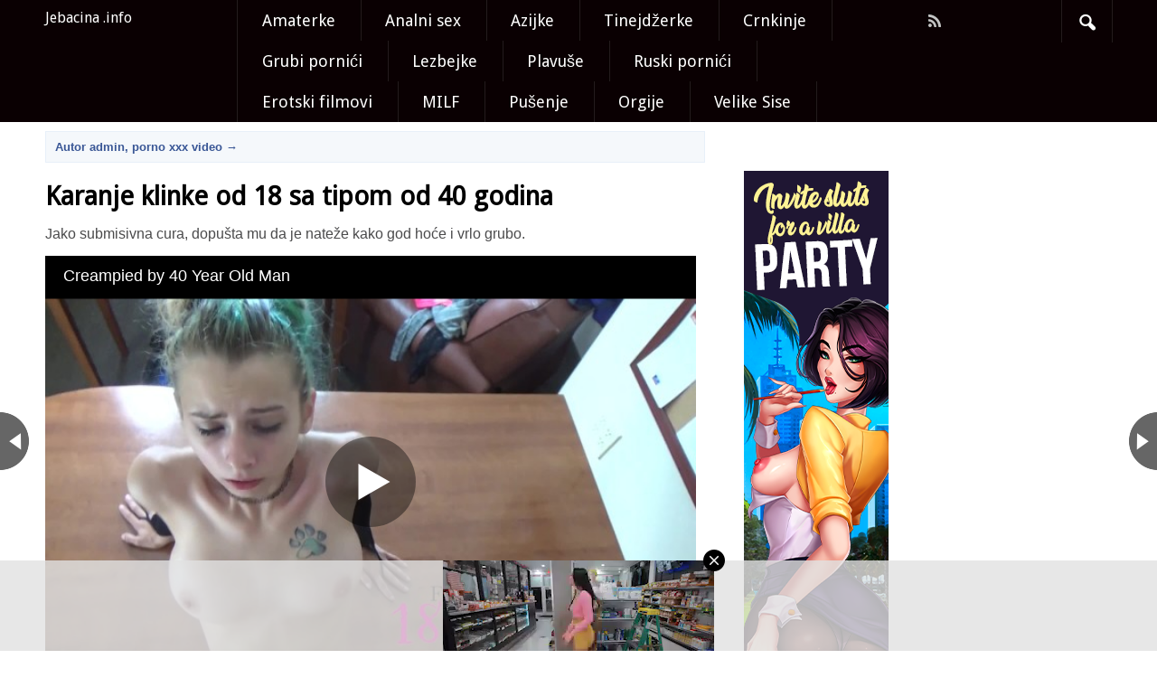

--- FILE ---
content_type: text/html; charset=UTF-8
request_url: https://jebacina.info/karanje-klinke-od-18-sa-tipom-od-40-godina/
body_size: 24462
content:
<!DOCTYPE html>
<!--[if IE 6]>
<html id="ie6" lang="en-US"
prefix="og: https://ogp.me/ns#" >
<![endif]-->
<!--[if IE 7]>
<html id="ie7" lang="en-US"
prefix="og: https://ogp.me/ns#" >
<![endif]-->
<!--[if IE 8]>
<html id="ie8" lang="en-US"
prefix="og: https://ogp.me/ns#" >
<![endif]-->
<!--[if !(IE 6) | !(IE 7) | !(IE 8)  ]><!-->
<html lang="en-US"
prefix="og: https://ogp.me/ns#" >
<!--<![endif]-->
<head>
<meta charset="UTF-8" />
<meta name="viewport" content="width=device-width" />
<link rel="profile" href="http://gmpg.org/xfn/11" />
<link rel="stylesheet" type="text/css" media="all" href="https://jebacina.info/wp-content/themes/ssmag/style.css" />
<link rel="pingback" href="https://jebacina.info/xmlrpc.php" />
<!-- All in One SEO 4.1.5.3 -->
<title>Karanje klinke od 18 sa tipom od 40 godina - Jebacina video</title>
<meta name="robots" content="max-image-preview:large" />
<link rel="canonical" href="https://jebacina.info/karanje-klinke-od-18-sa-tipom-od-40-godina/" />
<meta property="og:locale" content="en_US" />
<meta property="og:site_name" content="Jebacina .info | Besplatni xxx pornići, sex video i slike free, porn, jebacina uživo, 18+" />
<meta property="og:type" content="article" />
<meta property="og:title" content="Karanje klinke od 18 sa tipom od 40 godina - Jebacina video" />
<meta property="og:url" content="https://jebacina.info/karanje-klinke-od-18-sa-tipom-od-40-godina/" />
<meta property="article:published_time" content="2020-02-10T19:25:59+00:00" />
<meta property="article:modified_time" content="2020-02-10T19:25:59+00:00" />
<meta name="twitter:card" content="summary" />
<meta name="twitter:domain" content="jebacina.info" />
<meta name="twitter:title" content="Karanje klinke od 18 sa tipom od 40 godina - Jebacina video" />
<script type="application/ld+json" class="aioseo-schema">
{"@context":"https:\/\/schema.org","@graph":[{"@type":"WebSite","@id":"https:\/\/jebacina.info\/#website","url":"https:\/\/jebacina.info\/","name":"Jebacina .info","description":"Besplatni xxx porni\u0107i, sex video i slike free, porn, jebacina u\u017eivo, 18+","inLanguage":"en-US","publisher":{"@id":"https:\/\/jebacina.info\/#organization"}},{"@type":"Organization","@id":"https:\/\/jebacina.info\/#organization","name":"Jebacina .info","url":"https:\/\/jebacina.info\/"},{"@type":"BreadcrumbList","@id":"https:\/\/jebacina.info\/karanje-klinke-od-18-sa-tipom-od-40-godina\/#breadcrumblist","itemListElement":[{"@type":"ListItem","@id":"https:\/\/jebacina.info\/#listItem","position":1,"item":{"@type":"WebPage","@id":"https:\/\/jebacina.info\/","name":"Home","description":"Jebacina.info je sajt s besplatnim streamingom odabranih porno filmova. Besplatni xxx porni\u0107i, sex video i slike free, porn, jebacina u\u017eivo, 18+","url":"https:\/\/jebacina.info\/"},"nextItem":"https:\/\/jebacina.info\/karanje-klinke-od-18-sa-tipom-od-40-godina\/#listItem"},{"@type":"ListItem","@id":"https:\/\/jebacina.info\/karanje-klinke-od-18-sa-tipom-od-40-godina\/#listItem","position":2,"item":{"@type":"WebPage","@id":"https:\/\/jebacina.info\/karanje-klinke-od-18-sa-tipom-od-40-godina\/","name":"Karanje klinke od 18 sa tipom od 40 godina","url":"https:\/\/jebacina.info\/karanje-klinke-od-18-sa-tipom-od-40-godina\/"},"previousItem":"https:\/\/jebacina.info\/#listItem"}]},{"@type":"Person","@id":"https:\/\/jebacina.info\/author\/admin\/#author","url":"https:\/\/jebacina.info\/author\/admin\/","name":"admin","image":{"@type":"ImageObject","@id":"https:\/\/jebacina.info\/karanje-klinke-od-18-sa-tipom-od-40-godina\/#authorImage","url":"https:\/\/secure.gravatar.com\/avatar\/df5deab53321232e2147fef91526a8ed?s=96&d=mm&r=g","width":96,"height":96,"caption":"admin"}},{"@type":"WebPage","@id":"https:\/\/jebacina.info\/karanje-klinke-od-18-sa-tipom-od-40-godina\/#webpage","url":"https:\/\/jebacina.info\/karanje-klinke-od-18-sa-tipom-od-40-godina\/","name":"Karanje klinke od 18 sa tipom od 40 godina - Jebacina video","inLanguage":"en-US","isPartOf":{"@id":"https:\/\/jebacina.info\/#website"},"breadcrumb":{"@id":"https:\/\/jebacina.info\/karanje-klinke-od-18-sa-tipom-od-40-godina\/#breadcrumblist"},"author":"https:\/\/jebacina.info\/author\/admin\/#author","creator":"https:\/\/jebacina.info\/author\/admin\/#author","image":{"@type":"ImageObject","@id":"https:\/\/jebacina.info\/#mainImage","url":"https:\/\/jebacina.info\/wp-content\/uploads\/2020\/02\/gr_20-24-01.jpg","width":300,"height":238},"primaryImageOfPage":{"@id":"https:\/\/jebacina.info\/karanje-klinke-od-18-sa-tipom-od-40-godina\/#mainImage"},"datePublished":"2020-02-10T19:25:59+00:00","dateModified":"2020-02-10T19:25:59+00:00"},{"@type":"Article","@id":"https:\/\/jebacina.info\/karanje-klinke-od-18-sa-tipom-od-40-godina\/#article","name":"Karanje klinke od 18 sa tipom od 40 godina - Jebacina video","inLanguage":"en-US","headline":"Karanje klinke od 18 sa tipom od 40 godina","author":{"@id":"https:\/\/jebacina.info\/author\/admin\/#author"},"publisher":{"@id":"https:\/\/jebacina.info\/#organization"},"datePublished":"2020-02-10T19:25:59+00:00","dateModified":"2020-02-10T19:25:59+00:00","articleSection":"Uncategorized, Grubi Porni\u0107i, Tinejd\u017eerke","mainEntityOfPage":{"@id":"https:\/\/jebacina.info\/karanje-klinke-od-18-sa-tipom-od-40-godina\/#webpage"},"isPartOf":{"@id":"https:\/\/jebacina.info\/karanje-klinke-od-18-sa-tipom-od-40-godina\/#webpage"},"image":{"@type":"ImageObject","@id":"https:\/\/jebacina.info\/#articleImage","url":"https:\/\/jebacina.info\/wp-content\/uploads\/2020\/02\/gr_20-24-01.jpg","width":300,"height":238}}]}
</script>
<!-- All in One SEO -->
<link rel='dns-prefetch' href='//netdna.bootstrapcdn.com' />
<link rel='dns-prefetch' href='//fonts.googleapis.com' />
<link rel="alternate" type="application/rss+xml" title="Jebacina .info &raquo; Feed" href="https://jebacina.info/feed/" />
<link rel="alternate" type="application/rss+xml" title="Jebacina .info &raquo; Comments Feed" href="https://jebacina.info/comments/feed/" />
<link rel='stylesheet' id='wp-block-library-css'  href='https://jebacina.info/wp-includes/css/dist/block-library/style.min.css?ver=5.8.12' type='text/css' media='all' />
<link rel='stylesheet' id='fontawesome-css-css'  href='//netdna.bootstrapcdn.com/font-awesome/4.0.3/css/font-awesome.css?ver=20140508' type='text/css' media='all' />
<link rel='stylesheet' id='main-css-css'  href='https://jebacina.info/wp-content/themes/ssmag/main.css?ver=20140508' type='text/css' media='all' />
<link rel='stylesheet' id='custom-css-css'  href='https://jebacina.info/wp-content/themes/ssmag/custom.css?ver=20140508' type='text/css' media='all' />
<link rel='stylesheet' id='googlefonts-css-css'  href='http://fonts.googleapis.com/css?family=Droid+Sans&#038;ver=5.8.12' type='text/css' media='all' />
<script type='text/javascript' src='https://jebacina.info/wp-includes/js/jquery/jquery.min.js?ver=3.6.0' id='jquery-core-js'></script>
<script type='text/javascript' src='https://jebacina.info/wp-includes/js/jquery/jquery-migrate.min.js?ver=3.3.2' id='jquery-migrate-js'></script>
<link rel="https://api.w.org/" href="https://jebacina.info/wp-json/" /><link rel="alternate" type="application/json" href="https://jebacina.info/wp-json/wp/v2/posts/2604" /><link rel="EditURI" type="application/rsd+xml" title="RSD" href="https://jebacina.info/xmlrpc.php?rsd" />
<link rel="wlwmanifest" type="application/wlwmanifest+xml" href="https://jebacina.info/wp-includes/wlwmanifest.xml" /> 
<meta name="generator" content="WordPress 5.8.12" />
<link rel='shortlink' href='https://jebacina.info/?p=2604' />
<link rel="alternate" type="application/json+oembed" href="https://jebacina.info/wp-json/oembed/1.0/embed?url=https%3A%2F%2Fjebacina.info%2Fkaranje-klinke-od-18-sa-tipom-od-40-godina%2F" />
<link rel="alternate" type="text/xml+oembed" href="https://jebacina.info/wp-json/oembed/1.0/embed?url=https%3A%2F%2Fjebacina.info%2Fkaranje-klinke-od-18-sa-tipom-od-40-godina%2F&#038;format=xml" />
<script type="text/javascript">
window._wp_rp_static_base_url = 'https://rp.zemanta.com/static/';
window._wp_rp_wp_ajax_url = "https://jebacina.info/wp-admin/admin-ajax.php";
window._wp_rp_plugin_version = '3.6.1';
window._wp_rp_post_id = '2604';
window._wp_rp_num_rel_posts = '4';
window._wp_rp_thumbnails = true;
window._wp_rp_post_title = 'Karanje+klinke+od+18+sa+tipom+od+40+godina';
window._wp_rp_post_tags = ['tinejd%C5%BEerke', 'grubi+porni%C4%87i', 'od', '18', 'da', 'hoe', 'nate', '40', 'mu', 'sa', 'god'];
</script>
<link rel="stylesheet" href="https://jebacina.info/wp-content/plugins/related-posts/static/themes/vertical.css?version=3.6.1" />
<style type="text/css">
</style>
<style type="text/css" id="wp-custom-css">
.reklama a {
pointer-events: none;
cursor: default;
}		</style>
<script>
jQuery(document).ready( function() {
jQuery('#wrapper').css('margin-top',jQuery('#navigation').height());
});
</script>
</head>
<body class="post-template-default single single-post postid-2604 single-format-standard bg single-author singular">
<script type="application/javascript" src="https://syndication.realsrv.com/splash.php?idzone=3664083&capping=0"></script>
<div id="navigation" class="stickyNav " role="banner">
<nav id="access" class="container_16 containermargin" role="navigation">
<div class="nav1">
<h3 class="assistive-text">Main menu</h3>
<div class="skip-link screen-reader-text"><a class="assistive-text" href="#content" title="Skip to primary content">Skip to primary content</a></div>
<div id="mobilemenu" class="notonscreen">
<div align="center" style="padding:10px;">
<a href="https://jebacina.info/" title="Jebacina .info">
<h2 class="logo_title">	Jebacina .info </h2>
</a>
</div>
<div style="clear:both;"></div>
</div>
<div class="sf-logomenu notonmobile">
<p>
<a href="https://jebacina.info/">
<h2 class="logo_title">	Jebacina .info </h2>
</a>
</p>
</div>
<div class="menu-menu-1-container"><ul id="primary" class="s_style sf-menu sf-js-enabled sf-arrows"><li id="menu-item-2105" class="menu-item menu-item-type-custom menu-item-object-custom menu-item-2105"><a href="https://jebacina.info/tag/amaterke/">Amaterke</a></li>
<li id="menu-item-2104" class="menu-item menu-item-type-custom menu-item-object-custom menu-item-2104"><a href="https://jebacina.info/tag/analni-sex/">Analni sex</a></li>
<li id="menu-item-2110" class="menu-item menu-item-type-custom menu-item-object-custom menu-item-2110"><a href="https://jebacina.info/tag/azijke/">Azijke</a></li>
<li id="menu-item-2106" class="menu-item menu-item-type-custom menu-item-object-custom menu-item-2106"><a href="https://jebacina.info/tag/tinejdzerke/">Tinejdžerke</a></li>
<li id="menu-item-2108" class="menu-item menu-item-type-custom menu-item-object-custom menu-item-2108"><a href="https://jebacina.info/tag/crnkinje/">Crnkinje</a></li>
<li id="menu-item-2107" class="menu-item menu-item-type-custom menu-item-object-custom menu-item-2107"><a href="https://jebacina.info/tag/grubi-pornici/">Grubi pornići</a></li>
<li id="menu-item-2113" class="menu-item menu-item-type-custom menu-item-object-custom menu-item-2113"><a href="https://jebacina.info/tag/lezbejke/">Lezbejke</a></li>
<li id="menu-item-2102" class="menu-item menu-item-type-custom menu-item-object-custom menu-item-2102"><a href="https://jebacina.info/tag/plavuse/">Plavuše</a></li>
<li id="menu-item-2112" class="menu-item menu-item-type-custom menu-item-object-custom menu-item-2112"><a href="https://jebacina.info/tag/ruski-pornici/">Ruski pornići</a></li>
<li id="menu-item-2109" class="menu-item menu-item-type-custom menu-item-object-custom menu-item-2109"><a href="https://jebacina.info/tag/erotski-filmovi/">Erotski filmovi</a></li>
<li id="menu-item-2111" class="menu-item menu-item-type-custom menu-item-object-custom menu-item-2111"><a href="https://jebacina.info/tag/milf/">MILF</a></li>
<li id="menu-item-2654" class="menu-item menu-item-type-custom menu-item-object-custom menu-item-2654"><a href="https://jebacina.info/tag/pusenje/">Pušenje</a></li>
<li id="menu-item-2653" class="menu-item menu-item-type-custom menu-item-object-custom menu-item-2653"><a href="https://jebacina.info/tag/orgije/">Orgije</a></li>
<li id="menu-item-2103" class="menu-item menu-item-type-custom menu-item-object-custom menu-item-2103"><a href="https://jebacina.info/tag/velike-sise/">Velike Sise</a></li>
</ul></div>
<div class="sf-socialmenu notonmobile">
<ul class="social_special">
<li><a href="https://jebacina.info/feed/" target="_blank"><i class="fa fa-rss"></i></a></li>
</ul>
</div>
<ul id="iconmenu" class="sf-menu sf-js-enabled">
<li id="searchicon" class="notonmobile icon-search"><a href="" class="sf-with-ul"></a>
<ul id="searchul" class="sub-menu" style="left: auto; right: 0px;">
<li><form role="search" method="get" id="searchform" class="searchform" action="https://jebacina.info/">
<div>
<label class="screen-reader-text" for="s">Search for:</label>
<input type="text" value="" name="s" id="s">
<input type="submit" id="searchsubmit" value="Go">
</div>
</form>
</li>
</ul>
</li>
</ul>
<div style="clear:both;"></div>
</div>
</nav><!-- #access -->
</div><!-- #navigation -->
<div id="wrapper" class="hfeed">
<div id="contentcontainer" class="container_16 containermargin">
<nav id="nav-single">
<h3 class="assistive-text">Post navigation</h3>
<div class="nav-previous next-previous_nav next-previous_nav_previous"><a href="https://jebacina.info/sexy-matorke-kurve-brazzers/" rel="prev"><span>Sexy matorke kurve &#8211; Brazzers</span></a></div>
<div class="nav-next next-previous_nav next-previous_nav_next"><a href="https://jebacina.info/jebanje-djevice-za-valentinovo/" rel="next"><span>Jebanje djevice za Valentinovo</span></a></div>
</nav><!-- #nav-single -->
<div id="content" class="grid_10" role="main">
<article id="post-2604" class="boxes">
<div class="facebook-like notonmobile">
<div id="leftcolumn">Autor admin,  porno xxx video &rarr;&nbsp</div>
</div>
<div style="clear:both;"></div>
<div style="clear:both;"></div>
<header>
<h1 class="entry-title">Karanje klinke od 18 sa tipom od 40 godina</h1>
</header><!-- .entry-header -->
<div class="entry-content">
<p>Jako submisivna cura, dopušta mu da je nateže kako god hoće i vrlo grubo.</p>
<p><iframe loading="lazy" src="https://www.pornhub.com/embed/ph59ddaa15c192d" frameborder="0" width="720" height="500" scrolling="no" allowfullscreen></iframe></p>
<div class="wp_rp_wrap  wp_rp_vertical" id="wp_rp_first"><div class="wp_rp_content"><h3 class="related_post_title">Povezani Porno Filmovi</h3><ul class="related_post wp_rp"><li data-position="0" data-poid="in-3939" data-post-type="none" ><a href="https://jebacina.info/malena-tinejdzerka-i-grubi-bilder/" class="wp_rp_thumbnail"><img src="https://jebacina.info/wp-content/uploads/2023/08/bilder-jebe-3-03-02-150x150.jpg" alt="Malena tinejdžerka i grubi bilder" width="150" height="150" /></a><a href="https://jebacina.info/malena-tinejdzerka-i-grubi-bilder/" class="wp_rp_title">Malena tinejdžerka i grubi bilder</a></li><li data-position="1" data-poid="in-4347" data-post-type="none" ><a href="https://jebacina.info/francuska-kurva-daje-picke-pored-auta/" class="wp_rp_thumbnail"><img src="https://jebacina.info/wp-content/uploads/2025/12/guzenje-napolju-12-52-02-150x150.jpg" alt="Francuska kurva daje pičke pored auta" width="150" height="150" /></a><a href="https://jebacina.info/francuska-kurva-daje-picke-pored-auta/" class="wp_rp_title">Francuska kurva daje pičke pored auta</a></li><li data-position="2" data-poid="in-4335" data-post-type="none" ><a href="https://jebacina.info/mala-ciganka-iz-ceske-probala-veliku-kitu/" class="wp_rp_thumbnail"><img src="https://jebacina.info/wp-content/uploads/2025/11/romkinja-ciganka-pusi-kurac-porno-2_12-36-03-150x150.jpg" alt="Mala Ciganka iz Češke probala veliku kitu" width="150" height="150" /></a><a href="https://jebacina.info/mala-ciganka-iz-ceske-probala-veliku-kitu/" class="wp_rp_title">Mala Ciganka iz Češke probala veliku kitu</a></li><li data-position="3" data-poid="in-4328" data-post-type="none" ><a href="https://jebacina.info/kovrcava-mrsava-crnka-se-jebe-i-pusi-kurac/" class="wp_rp_thumbnail"><img src="https://jebacina.info/wp-content/uploads/2025/11/romanticno-jebanje-sa-crnkom-10-31-27-150x150.jpg" alt="Kovrčava mršava crnka se jebe i puši kurac" width="150" height="150" /></a><a href="https://jebacina.info/kovrcava-mrsava-crnka-se-jebe-i-pusi-kurac/" class="wp_rp_title">Kovrčava mršava crnka se jebe i puši kurac</a></li></ul></div></div>
</div><!-- .entry-content -->
<br>
<div class="facebook-like">
<div id="leftcolumn">Autor admin,  porno xxx video &rarr;&nbsp</div>
</div>
<footer class="entry-meta">
Ovaj video klip nosi tag <a href="https://jebacina.info/tag/grubi-pornici/" rel="tag">Grubi Pornići</a>, <a href="https://jebacina.info/tag/tinejdzerke/" rel="tag">Tinejdžerke</a>. Sačuvajte njegov <a href="https://jebacina.info/karanje-klinke-od-18-sa-tipom-od-40-godina/" title="Permalink to Karanje klinke od 18 sa tipom od 40 godina" rel="bookmark">permalink</a>.			</footer><!-- .entry-meta -->
</article><!-- #post-2604 -->
<div id="taboola-below-main-column">
<aside id="text-5" class="widget widget_text">			<div class="textwidget"><p><a href="http://xpornici.com/">Xpornici</a> | <a href="http://karanje.org">Karanje sex</a> | <a href="https://besplatnipornici.org">besplatni xxx</a> | <a href="https://golecure.com/">Gole zene</a> </p>
</div>
</aside>	</div>
<div id="comments">
</div><!-- #comments -->
</div><!-- #content -->
<div id="sidebar" class="grid_6" role="complementary">
<div id="primary" class="widget-area">
<div class="xoxo">
<aside id="text-3" class="widget widget_text">			<div class="textwidget"><br />
<br/>
<script type="text/javascript">
var ad_idzone = "1962202",
ad_width = "160",
ad_height = "600";
</script>
<script type="text/javascript" src="https://ads.exoclick.com/ads.js"></script>
<noscript><a href="http://main.exoclick.com/img-click.php?idzone=1962202" target="_blank" rel="noopener"><img src="https://syndication.exoclick.com/ads-iframe-display.php?idzone=1962202&output=img&type=160x600" width="160" height="600"></a></noscript>
<br/></div>
</aside><aside id="linkcat-2" class="widget widget_links"><h3 class="widget-title">Blogroll</h3>
<ul class='xoxo blogroll'>
<li><a href="https://besplatnipornici.org">Besplatni xxx</a></li>
<li><a href="https://golecure.com/">Gole žene</a></li>
<li><a href="http://karanje.org/">Karanje sex</a></li>
<li><a href="http://xpornici.com" title="Najbolji balkanski porno sajt" target="_top">Xpornici</a></li>
</ul>
</aside>
</div><!-- .xoxo -->
</div><!-- .widget-area -->
</div><!-- #sidebar .widget-area -->
<div style="clear:both;"></div>

</div><!-- #contentcontainer -->
</div><!-- #wrapper -->
<div id="footer">
<div id="colophon" class="container_16 containermargin" role="contentinfo">
<div id="footer-info">
<div id="copyright">&copy; 2026 <a href="https://jebacina.info/" title="Jebacina .info">Jebacina .info</a></div>
<br><div class="menu footernav"><ul id="menu-footer-navigation" class="menu"><li class="menu-item menu-item-type-custom menu-item-object-custom menu-item-2105"><a href="https://jebacina.info/tag/amaterke/">Amaterke</a></li>
<li class="menu-item menu-item-type-custom menu-item-object-custom menu-item-2104"><a href="https://jebacina.info/tag/analni-sex/">Analni sex</a></li>
<li class="menu-item menu-item-type-custom menu-item-object-custom menu-item-2110"><a href="https://jebacina.info/tag/azijke/">Azijke</a></li>
<li class="menu-item menu-item-type-custom menu-item-object-custom menu-item-2106"><a href="https://jebacina.info/tag/tinejdzerke/">Tinejdžerke</a></li>
<li class="menu-item menu-item-type-custom menu-item-object-custom menu-item-2108"><a href="https://jebacina.info/tag/crnkinje/">Crnkinje</a></li>
<li class="menu-item menu-item-type-custom menu-item-object-custom menu-item-2107"><a href="https://jebacina.info/tag/grubi-pornici/">Grubi pornići</a></li>
<li class="menu-item menu-item-type-custom menu-item-object-custom menu-item-2113"><a href="https://jebacina.info/tag/lezbejke/">Lezbejke</a></li>
<li class="menu-item menu-item-type-custom menu-item-object-custom menu-item-2102"><a href="https://jebacina.info/tag/plavuse/">Plavuše</a></li>
<li class="menu-item menu-item-type-custom menu-item-object-custom menu-item-2112"><a href="https://jebacina.info/tag/ruski-pornici/">Ruski pornići</a></li>
<li class="menu-item menu-item-type-custom menu-item-object-custom menu-item-2109"><a href="https://jebacina.info/tag/erotski-filmovi/">Erotski filmovi</a></li>
<li class="menu-item menu-item-type-custom menu-item-object-custom menu-item-2111"><a href="https://jebacina.info/tag/milf/">MILF</a></li>
<li class="menu-item menu-item-type-custom menu-item-object-custom menu-item-2654"><a href="https://jebacina.info/tag/pusenje/">Pušenje</a></li>
<li class="menu-item menu-item-type-custom menu-item-object-custom menu-item-2653"><a href="https://jebacina.info/tag/orgije/">Orgije</a></li>
<li class="menu-item menu-item-type-custom menu-item-object-custom menu-item-2103"><a href="https://jebacina.info/tag/velike-sise/">Velike Sise</a></li>
</ul></div>		</div>
<div class="clear"></div>
<div id="site-generator">
<a href="http://jebacina.info/" title="Jebačina video">Jebacina.info sajt je osnovan 2010. godine. - Porno klipovi besplatno.</a>
</div>
</div><!-- #colophon -->
<div style="clear:both;"></div>
</div><!-- #footer -->
<script>!function(d,s,id){var js,fjs=d.getElementsByTagName(s)[0],p=/^http:/.test(d.location)?'http':'https';if(!d.getElementById(id)){js=d.createElement(s);js.id=id;js.src=p+'://platform.twitter.com/widgets.js';fjs.parentNode.insertBefore(js,fjs);}}(document, 'script', 'twitter-wjs');</script><!-- Twitter -->
<script type="text/javascript">
(function() {
var po = document.createElement('script'); po.type = 'text/javascript'; po.async = true;
po.src = 'https://apis.google.com/js/platform.js';
var s = document.getElementsByTagName('script')[0]; s.parentNode.insertBefore(po, s);
})();
</script><!-- G+ -->
<script type="text/javascript">
jQuery(document).ready( function($) {
//toggle menu
$("#iconmenu").hover(function(){
$("#searchicon").toggleClass("sfHover");
});
});
</script>    
<script type="text/javascript">
var gaJsHost = (("https:" == document.location.protocol) ? "https://ssl." : "http://www.");
document.write(unescape("%3Cscript src='" + gaJsHost + "google-analytics.com/ga.js' type='text/javascript'%3E%3C/script%3E"));
</script>
<script type="text/javascript">
try {
var pageTracker = _gat._getTracker("UA-17052668-11");
pageTracker._trackPageview();
} catch(err) {}</script>
<script type='text/javascript' src='https://jebacina.info/wp-includes/js/comment-reply.min.js?ver=5.8.12' id='comment-reply-js'></script>
<script type='text/javascript' src='https://jebacina.info/wp-content/themes/ssmag/js/html5.js?ver=5.8.12' id='htlml5-js'></script>
<script type='text/javascript' src='https://jebacina.info/wp-includes/js/wp-embed.min.js?ver=5.8.12' id='wp-embed-js'></script>
<script type="text/javascript">
jQuery(document).ready(function ($) {
for (let i = 0; i < document.forms.length; ++i) {
let form = document.forms[i];
if ($(form).attr("method") != "get") { $(form).append('<input type="hidden" name="qvLSZdVQFJCM" value="IX5a1OvHNb" />'); }
if ($(form).attr("method") != "get") { $(form).append('<input type="hidden" name="tFGOiovuDYMXUc" value="yzIYdKa" />'); }
if ($(form).attr("method") != "get") { $(form).append('<input type="hidden" name="eLofKMqXu" value="[0k3viU" />'); }
}
$(document).on('submit', 'form', function () {
if ($(this).attr("method") != "get") { $(this).append('<input type="hidden" name="qvLSZdVQFJCM" value="IX5a1OvHNb" />'); }
if ($(this).attr("method") != "get") { $(this).append('<input type="hidden" name="tFGOiovuDYMXUc" value="yzIYdKa" />'); }
if ($(this).attr("method") != "get") { $(this).append('<input type="hidden" name="eLofKMqXu" value="[0k3viU" />'); }
return true;
});
jQuery.ajaxSetup({
beforeSend: function (e, data) {
if (data.type !== 'POST') return;
if (typeof data.data === 'object' && data.data !== null) {
data.data.append("qvLSZdVQFJCM", "IX5a1OvHNb");
data.data.append("tFGOiovuDYMXUc", "yzIYdKa");
data.data.append("eLofKMqXu", "[0k3viU");
}
else {
data.data = data.data + '&qvLSZdVQFJCM=IX5a1OvHNb&tFGOiovuDYMXUc=yzIYdKa&eLofKMqXu=[0k3viU';
}
}
});
});
</script>
</body>
</html><!-- WP Fastest Cache file was created in 0.17963600158691 seconds, on 11-01-26 22:18:05 -->

--- FILE ---
content_type: text/html; charset=UTF-8
request_url: https://syndication.realsrv.com/splash.php?idzone=3664083&capping=0
body_size: 4940
content:
(function(exoDynamicParams){(function(){"use strict";function ExoSupport(){var ua=window.navigator.userAgent;this.features={'webp':true,'mp4':true};this.features['webp']=browserSupportsWebp(ua);this.features['mp4']=browserSupportsMp4(ua)}function browserSupportsWebp(userAgent){var isUnsupportedIE=userAgent.match(/MSIE/)||userAgent.match(/rv:11/);var isUnsupportedFirefox=userAgent.match(/Firefox\/(\d+)/)?parseInt(userAgent.match(/Firefox\/(\d+)/)[1])<=64:false;var isUnsupportedSafari=userAgent.match(/Version\/(\d+)/)?parseInt(userAgent.match(/Version\/(\d+)/)[1])<=15:false;var isUnsupportedChrome=userAgent.match(/Chrome\/(\d+)/)?parseInt(userAgent.match(/Chrome\/(\d+)/)[1])<=8:false;var isUnsupportedEdge=userAgent.match(/Edge\/(\d+)/)?parseInt(userAgent.match(/Edge\/(\d+)/)[1])<=17:false;if(isUnsupportedIE||isUnsupportedFirefox||isUnsupportedSafari||isUnsupportedChrome||isUnsupportedEdge){var elem=document.createElement('canvas');return(elem.getContext&&elem.getContext('2d'))?elem.toDataURL('image/webp').indexOf('data:image/webp')===0:false}return true}function browserSupportsMp4(userAgent){var isUnsupportedIE=userAgent.match(/MSIE [6-8]/);var isUnsupportedFirefox=userAgent.match(/Firefox\/(\d+)/)?parseInt(userAgent.match(/Firefox\/(\d+)/)[1])<=20:false;var isUnsupportedOpera=userAgent.match(/(Opera|OPR)\/(\d+)/)?parseInt(userAgent.match(/(Opera|OPR)\/(\d+)/)[2])<=24:false;if(isUnsupportedIE||isUnsupportedFirefox||isUnsupportedOpera){return(!!document.createElement('video').canPlayType&&!!document.createElement('video').canPlayType('video/mp4'))}return true}ExoSupport.prototype.supported=function(feature){return this.features[feature]};window.ExoSupport=new ExoSupport()}())})([]);
(function() {
var site_hostname = 'jebacina.info';
var widthExoLayer       = 300 + 20;
var heightExoLayer      = 100;
var frequency_period = 1440;
var closeImage = '//s3t3d2y1.afcdn.net/images/close-icon-circle.png';
var closedStatus = false;
var optimumImgurl = "https://s3t3d2y1.afcdn.net/library/802424/9bb757b90d3e27036d16cd5e00fc23c4c66bd6b6.mp4",
    imgurl = "https://s3t3d2y1.afcdn.net/library/802424/9bb757b90d3e27036d16cd5e00fc23c4c66bd6b6.mp4";

function setCookie(c_name, value, minutes_ttl) {
    minutes_ttl = parseInt(minutes_ttl, 10);

    var exdate = new Date();
    exdate.setMinutes(exdate.getMinutes() + minutes_ttl);
    var c_value = escape(value) + "; expires=" + exdate.toUTCString() + ";domain=." + site_hostname + ";path=/";
    document.cookie = c_name + "=" + c_value;
}

function getCookie(c_name) {
    var i,x,y,ARRcookies=document.cookie.split(";");
    for (i=0;i<ARRcookies.length;i++)
    {
        x=ARRcookies[i].substr(0,ARRcookies[i].indexOf("="));
        y=ARRcookies[i].substr(ARRcookies[i].indexOf("=")+1);
        x=x.replace(/^\s+|\s+$/g,"");
        if (x==c_name)
        {
            return unescape(y);
        }
    }
}


var codeExoLayer = ''
    + '<div id="divExoLayerWrapper" style="height:0px; display:none; visibility:hidden; background: none repeat scroll 0 0 rgba(226, 226, 226, 0.8) !important;     bottom: 0 !important; left: 0 !important; position: fixed !important; text-align: center; width: 100%; z-index: 1999900 !important; transition: height 1s ease-in-out 0s; -webkit-transition: height 1s ease-in-out 0s; -o-transition: height 1s ease-in-out 0s; -moz-transition: height 1s ease-in-out 0s; -ms-transition: height 2s ease-in-out 0s;">'
    + '<div id="divExoLayer" style="position: relative; min-width: 150px; width: 100%; height: 0px;">'
    + '<div style="max-width: 300px; margin: 0 auto;">'
        + '<div id="exoCloseButton" style="height:24px;width:24px;float:right;top:-12px;right:-12px;position:relative;z-index:100;cursor:pointer;vertical-align:top;">'
            + '<img src="' + closeImage + '">'
        + '</div>'
    + '<iframe id="exoIMFrame" frameborder="0" scrolling="no" style="position: relative; top:-24px;" width="300px" height="100px"></iframe>'
    + '</div>'
    + '</div>'
    + '</div>';

function writeExoLayer() {
    var exoLayer = document.createElement('div');
    exoLayer.innerHTML = codeExoLayer;
    document.body.appendChild(exoLayer.firstChild);
    var doc = document.getElementById('exoIMFrame').contentWindow.document;
    doc.open();
        doc.write('<body style="margin:0px;"><div>\n    <a href="https://syndication.realsrv.com/click.php?d=H4sIAAAAAAAAA12SXXOiMBSG_wo3Xi5zQj6AS1t1pC1iq7K0Nw4QbFEIGFArkx._Abvdnc7JwMl5n7w5gdjguNRxFKiPtq2bER6PrJke7XuNzETGXZfJRmTtpZIHM63KL2mEZzHf5nyEJw5ybEDb2ct0OrJY3GqPSXZ9.PD21edicmi80s.D_XPnDznR.RSe7h86rVP__pK_rTwWrMfW4nrJ03uP.Z1Pd8.DVaqtplGwtW9N9rU60bVK8pf5YsnnUTgPHwlN8SZEcLUgKIumlrU8Sb6MIr6IWf473EAjj3USrU4Fj1YsBFlHm836dCx1uWz5Onzii7fXQcBrDT2yt55ZBykLcWmW2fnVJ.[base64].kIBRfZtt7eUuiru1s43zQbMuXYTPdCFL1N1WY1_g__F6g_HDJh.osqMAH1DwD0bddcBc_TuM0rYcosLhp57i_28A1uC75AV50tSwWPiqGEJS7GO3uH6S5xYw4xyQjmiUNoBugP6hmT5kQDAAA-&cb=e2e_6969a0fd0493b5.03005219"\n        id="link_350f02020f8a5d0fd08c67a302c71962"\n        target="_blank"\n        ontouchstart=""\n        onclick="\n            var href=\'https://syndication.realsrv.com/click.php?d=H4sIAAAAAAAAA12SXXOiMBSG_wo3Xi5zQj6AS1t1pC1iq7K0Nw4QbFEIGFArkx._Abvdnc7JwMl5n7w5gdjguNRxFKiPtq2bER6PrJke7XuNzETGXZfJRmTtpZIHM63KL2mEZzHf5nyEJw5ybEDb2ct0OrJY3GqPSXZ9.PD21edicmi80s.D_XPnDznR.RSe7h86rVP__pK_rTwWrMfW4nrJ03uP.Z1Pd8.DVaqtplGwtW9N9rU60bVK8pf5YsnnUTgPHwlN8SZEcLUgKIumlrU8Sb6MIr6IWf473EAjj3USrU4Fj1YsBFlHm836dCx1uWz5Onzii7fXQcBrDT2yt55ZBykLcWmW2fnVJ.[base64].kIBRfZtt7eUuiru1s43zQbMuXYTPdCFL1N1WY1_g__F6g_HDJh.osqMAH1DwD0bddcBc_TuM0rYcosLhp57i_28A1uC75AV50tSwWPiqGEJS7GO3uH6S5xYw4xyQjmiUNoBugP6hmT5kQDAAA-&cb=e2e_6969a0fd0493b5.03005219\';\n            href += \'&clickX=\' + event.clientX;\n            href += \'&clickY=\' + event.clientY;\n            this.href = href;\n        " >\n        <video\n            id="video_350f02020f8a5d0fd08c67a302c71962"\n            loop\n            muted\n            autoplay\n            playsinline\n            preload="auto"\n            width="300"\n            height="100"\n            \n        ><source src="https://s3t3d2y1.afcdn.net/library/802424/9bb757b90d3e27036d16cd5e00fc23c4c66bd6b6.mp4" type="video/mp4" /></video>\n    </a>\n</div><script>var exoDynamicParams={"id":"350f02020f8a5d0fd08c67a302c71962","alternateMediaUrl":"https:\/\/s3t3d2y1.afcdn.net\/library\/802424\/9bb757b90d3e27036d16cd5e00fc23c4c66bd6b6.mp4","width":"300","height":"100"};var elemVideo=document.getElementById("video_"+exoDynamicParams.id);if(exoDynamicParams.id&&exoDynamicParams.alternateMediaUrl&&exoDynamicParams.width&&exoDynamicParams.height&&elemVideo!==undefined&&elemVideo!==null){var video=elemVideo.play();if(video===undefined){changeVideoToGif(exoDynamicParams.id,exoDynamicParams.alternateMediaUrl,exoDynamicParams.width,exoDynamicParams.height)}else{video.then(function(_){}).catch(function(error){changeVideoToGif(exoDynamicParams.id,exoDynamicParams.alternateMediaUrl,exoDynamicParams.width,exoDynamicParams.height)})}}function getExtension(fileName){var fileNameSplitted=fileName.split(\'.\');return fileNameSplitted[(fileNameSplitted.length-1)]}function changeVideoToGif(id,image,width,height){var elemLink=document.getElementById(\'link_\'+id);if(getExtension(image)===\'gif\'&&elemLink!==undefined&&elemLink!==null){var html=\'<img border="0" width="\'+width+\'" height="\'+height+\'" src="\'+image+\'">\';elemLink.innerHTML=html}}</script></body>');
        doc.close();
}

function logImp() {
    
    impTrack('https://syndication.realsrv.com/cimp.php?t=imp&data=H4sIAAAAAAAAA11PUWrDMAy9yi4QI8mWbPdvsJ1g7ACOk24ZXQJtNzrQ4Se7ZYPybGGkp/eeCUgGwAH5gXBHtGOv3iFlJ+wY9PXlUUE/5rHUZS1uWfebJqBAQVFCIlJGSV7UiwRIXhmSRkiZU1KEGCRIFpVgKg3ek1V08Dyw8Uz/qV9sCOoBLghG6MaKSU1F4dJWayIeOUwyY8gTZZk5ZmvEGn2xxEahu6QmBN2fRLKJgWs+8ZYFWnYO1h/MQwNDxhj1fTudl/VN62H7mtQ0O1X1b+sKacFaZu6P+/EVFOH/u+AAWwHAvgJ6+lmnpZbzsq3uOJfD6fjt6vZp06bX6Zqv9nhzUC5RBEPcw+yxkp+9pDRWKNnb2Y+/rwiHU9IBAAA=&cb=e2e_6969a0fd051724.43826675&d=inst');
}

function closeExoLayer(e) {
    e.stopPropagation();
    e.preventDefault();
    document.getElementById('divExoLayerWrapper').style.display = "none";
    closedStatus = true;
            setCookie('zone-closed-3664083', closedStatus, frequency_period);
    }

function adEvent(e) {
    e.stopPropagation();
}

function showExoLayer() {
    document.getElementById('divExoLayerWrapper').style.display = "block";
    if ( document.getElementById('divExoLayerWrapper').style.visibility == "hidden" ) {
        document.getElementById('divExoLayerWrapper').style.visibility = "visible";
    }
    window.setTimeout(function() {
        document.getElementById('divExoLayerWrapper').style.height = heightExoLayer + 'px';
    }, 100);
}

function loadExoLayer() {
    showExoLayer();

    var et = document.getElementById('exoCloseButton');
    et.addEventListener('mousedown',closeExoLayer,true);
    et.addEventListener('touchstart',closeExoLayer,true);
    et.addEventListener('mouseup',closeExoLayer,true);
    et.addEventListener('touchend',closeExoLayer,true);

    et = document.getElementById('Advert');
    if (et != null) {
        et.addEventListener('mouseup',adEvent);
        et.addEventListener('touchend',adEvent);
        et.addEventListener('mousedown',adEvent);
        et.addEventListener('touchstart',adEvent);
    }
}

function impTrack(url) {
    var xhr = new XMLHttpRequest();
    xhr.open("GET", url);
    xhr.withCredentials = true;
    xhr.send();
}

var capping = '0';
var shownCookie = false;
            shownCookie = getCookie('zone-cap-3664083');
        closedStatus = getCookie('zone-closed-3664083');
    
if (isNaN(shownCookie)) shownCookie = 0;
shownCookie = parseInt(shownCookie);

if ((capping>0 && shownCookie>=capping) || closedStatus) {
} else {
    writeExoLayer();
    window.setTimeout(loadExoLayer, 2000);
    shownCookie = shownCookie + 1;
    logImp();
            setCookie('zone-cap-3664083', shownCookie, 6*60);
    }

    var exoIMFrame = document.getElementById('exoIMFrame');
    if (exoIMFrame) {
        exoIMFrame.contentWindow.document.body.querySelector('a').addEventListener('click', function(e) {
            e.preventDefault();
            if (this.href.indexOf("?") !== -1) {
                var separatorUrlParams = "&";
            } else {
                var separatorUrlParams = "?";
            }
            clickXY = 'clickX=' + e.clientX + '&clickY=' + e.clientY;
            window.open(this.href + separatorUrlParams + clickXY, '_blank');
        });
    }
})();



    

--- FILE ---
content_type: text/html; charset=UTF-8
request_url: https://www.pornhub.com/embed/ph59ddaa15c192d
body_size: 10242
content:
<!DOCTYPE html>
<html>
<head>
    	    <link rel="canonical" href="https://www.pornhub.com/view_video.php?viewkey=ph59ddaa15c192d" />
    	<title>Embed Player - Pornhub.com</title>
            <meta name="robots" content="noindex, indexifembedded" />
    	<link rel="shortcut icon" href="https://ei.phncdn.com/www-static/favicon.ico?cache=2026011501" />
			<link rel="dns-prefetch" href="//ki.phncdn.com/">
		<link rel="dns-prefetch" href="//es.phncdn.com">
		<link rel="dns-prefetch" href="//cdn1d-static-shared.phncdn.com">
		<link rel="dns-prefetch" href="//apis.google.com">
		<link rel="dns-prefetch" href="//ajax.googleapis.com">
		<link rel="dns-prefetch" href="//www.google-analytics.com">
		<link rel="dns-prefetch" href="//twitter.com">
		<link rel="dns-prefetch" href="//p.twitter.com">
		<link rel="dns-prefetch" href="//platform.tumblr.com">
		<link rel="dns-prefetch" href="//platform.twitter.com">
		<link rel="dns-prefetch" href="//ads.trafficjunky.net">
		<link rel="dns-prefetch" href="//ads2.contentabc.com">
		<link rel="dns-prefetch" href="//cdn1.ads.contentabc.com">
		<link rel="dns-prefetch" href="//media.trafficjunky.net">
		<link rel="dns-prefetch" href="//cdn.feeds.videosz.com">
		<link rel="dns-prefetch" href="//cdn.niche.videosz.com">
		<link rel="dns-prefetch" href="//cdn1-smallimg.phncdn.com">
		<link rel="dns-prefetch" href="//m2.nsimg.net">
        <link rel="dns-prefetch" href="//imagetransform.icfcdn.com">
		<script>
        var COOKIE_DOMAIN = 'pornhub.com';
    	var page_params = {};
	</script>

        <script src="https://media.trafficjunky.net/js/holiday-promo.js"></script>
	<style>
        body {
            background: #000 none repeat scroll 0 0;
            color: #fff;
            font-family: Arial,Helvetica,sans-serif;
            font-size: 12px;
        }
        
        .removedVideo {
            width:100%;
        }
        
        .removedVideoText {
            display: block;
            text-align: center;
            padding: 0.5%;
            color: #FFFFFF;
            font-size: 1.2em;
        }
        
        .videoEmbedLink {
            position: absolute;
            top: -20px;
            left: 0;
        }
        
		.userMessageSection {
			text-align: center;
			color: #fff;
			font-family: Arial, Helvetica, sans-serif;
			padding: 20px;
			z-index: 10;
			height: 225px;
			margin: auto;
			top: 0;
			bottom: 0;
			left: 0;
			right: 0;
			position: absolute;
			box-sizing: border-box;

            &.notAvailable {
                height: 100%;

                h2 {
                    position: absolute;
                    top: 50%;
                    left: 50%;
                    transform: translate(-50%, -50%);
                }
            }
		}

		.userMessageSection a,
		.userMessageSection a:visited {
			color: #f90;
			text-decoration: none;
			cursor: pointer;
		}

		.userMessageSection a:hover {
			text-decoration: underline;
		}

		.userMessageSection h2 {
			color: #fff;
			font-family: Arial, Helvetica, sans-serif;
			font-size: 22px;
			font-weight: normal;
			height: 56px;
			line-height: 28px;
			margin: 0 auto 20px;
			padding: 0;
			text-align: center;
			width: 300px;
		}

		a.orangeButton {
			color: #000;
			background: #f90;
			border-radius: 4px;
			-webkit-border-radius: 4px;
			-moz-border-radius: 4px;
			-ms-border-radius: 4px;
			box-sizing: border-box;
			color: rgb(20, 20, 20);
			cursor: pointer;
			display: inline-block;
			font-size: 20px;
			height: 49px;
			margin-bottom: 15px;
			padding: 13px 15px;
			position: relative;
			text-align: center;
			text-decoration: none;
			width: 486px;
			border: 0;
		}

		a.orangeButton:hover {
			background: #ffa31a;
			text-decoration: none;
		}

		a.orangeButton:visited {
			color: #000;
		}

		p.last {
			font-size: 14px;
		}

		#currentVideoImage {
			opacity: .3;
			position: absolute;
			left: 0;
			top: 0;
			min-width: 100%;
			min-height: 100%;
		}

		@media all and (max-width: 520px) {
			.userMessageSection h2 {
				font-size: 18px;
				line-height: 20px;
				width: auto;
				margin-bottom: 10px;
			}
			a.orangeButton {
				width: 95%;
				font-size: 18px;
				height: 45px;
			}

			p.last {
				font-size: 12px;
			}
		}

	</style>

    </head>

<body style="position: absolute; margin:0px; height:100%; width:100%; background: #000">
			

<style>
	body {
		background: #000 none repeat scroll 0 0;
		color: #fff;
		font-family: Arial,Helvetica,sans-serif;
		font-size: 12px;
	}
	a {
		outline-style: none;
		text-decoration: none;
		color: #f90;
	}
	* {
		margin: 0;
		padding: 0;
	}
	.clear{
		clear: both;
	}
	.removedVideo{
		width:100%;
	}
	.removedVideoText, .removedVideoTextPornhub{
		display: block;
		text-align: center;
		padding: 0.5%;
		color: #FFFFFF;
		font-size: 1.2em;
	}
	.removedVideo ul {
		margin:0 auto;
		width:55%;
		height:auto;
		display: block;
	}
	.removedVideo ul li{
		list-style:none;
		display: block;
		width: 25%;
		height: auto;
		float: left;
		border-top: 2px solid #000;
		border-left: 2px solid #000;
		border-bottom: 2px solid #000;
		position: relative;
		display: block;
		box-sizing: border-box;
		background-color: #000;
	}
	.removedVideo ul li:nth-child(2n+1){
		border-right: 2px solid #000;
	}
	.removedVideo ul li a{
		display: block;
		width: 100%;
		height: 100%;
		color: #000000;
	}
	.duration{
		position: absolute;
		bottom:5px;
		left:5px;
		display: none;
		color: #FFFFFF;
	}
	.titleRelated{
		position: absolute;
		top:0;
		display: none;
		color: #f90;
	}
	.voteRelated{
		position: absolute;
		display: none;
		bottom:5px;
		right:5px;
		color: #FFFFFF;
	}
	.icon-thumb-up{
		top: 1px;
		float: right;
		border: 0;
		background: transparent url(https://ei.phncdn.com/www-static/images/sprite-pornhub-nf.png?cache=2026011501) scroll no-repeat 0 0;
		background-position: -72px -225px;
		width: 15px;
		height: 14px;
		margin-left: 4px;
	}
	.privateOverlay{
		position: absolute;
		z-index: 100;
		top: 0;
		width: 100%;
	}
	.private-vid-title{
		position: absolute;
		bottom:5%;
		width:100%;
		z-index: 150;
		text-align: center;
		font-size: 1em;
	}
	.wrapper{
		position: absolute;
		top:0;
		bottom: 0;
		right: 0;
		left: 0;
		z-index: 1;
		display: block;
	}
	.selectVideoThumb:hover .wrapper{
		background-color: #0c0c0c;
		opacity: 0.7;
	}
	.selectVideoThumb:hover .voteRelated{
		display: block;
		z-index: 20;
	}
	.selectVideoThumb:hover .titleRelated{
		display: block;
		z-index: 30;
	}
	.selectVideoThumb:hover .duration{
		display: block;
		z-index: 40;
	}
    .videoEmbedLink {
        position: absolute;
        top: 0;
        left: 0;
        pointer-events: none;
        color: transparent;
    }
	@media screen and (max-width: 1024px) {
		.removedVideo ul {
			width: 70%;
		}
		.removedVideoText{
			padding: 0.2%;
			font-size: 1.1em;
		}

	}
</style>

<script type="text/javascript">
		var compaignVersion = '-html5';
	try {
		var fo = new ActiveXObject('ShockwaveFlash.ShockwaveFlash');
		if (fo) {
			compaignVersion = '';
		}
	} catch (e) {
		if (navigator.mimeTypes
				&& navigator.mimeTypes['application/x-shockwave-flash'] != undefined
				&& navigator.mimeTypes['application/x-shockwave-flash'].enabledPlugin) {
			compaignVersion = '';

		}
	}

	function getUrlVars() {
		var vars = {},
		    parts = window.location.href.replace(/[?&]+([^=&]+)=([^&]*)/gi, function(m,key,value) {
                vars[key] = value;
            });
		return vars;
	}
</script>
	
	
<script type="text/javascript">
		document.addEventListener("click", function (e) {
		var element =  document.getElementById('removedwrapper'),
			urlToGo = '/view_video.php?viewkey=ph59ddaa15c192d&utm_source=jebacina.info&utm_medium=embed&utm_campaign=embed-removed'+compaignVersion;
		if (document.body.contains(element)) {
			// Element exists and list of video build.
			var level = 0;
			for (var element = e.target; element; element = element.parentNode) {
				if (element.id === 'x') {
					document.getElementsByClassName("selectVideoThumb").innerHTML = (level ? "inner " : "") + "x clicked";
					return;
				}
				level++;
			}
			if (level!==10){
				window.open(urlToGo, '_blank');
			}
		}
	});
</script>


		<input type="hidden" target="_blank" rel="noopener noreferrer" class="goToUrl" />
	<input type="hidden" target="_blank" rel="noopener noreferrer" class="goToUrlLogo" />
	
		
        <script src="https://cdn1d-static-shared.phncdn.com/html5player/videoPlayer/es6player/8.7.0/desktop-player.min.js"></script>

		<script>

						var flashvars = {"isVR":0,"domain":false,"experimentId":"experimentId unknown","searchEngineData":null,"maxInitialBufferLength":1,"disable_sharebar":0,"htmlPauseRoll":"false","htmlPostRoll":"false","autoplay":"false","autoreplay":"false","video_unavailable":"false","pauseroll_url":"","postroll_url":"","toprated_url":"https:\/\/www.pornhub.com\/video?o=tr&t=m","mostviewed_url":"https:\/\/www.pornhub.com\/video?o=mv&t=m","language":"en","isp":"amazon.com","geo":"united states","customLogo":"https:\/\/ei.phncdn.com\/www-static\/images\/pornhub_logo_straight.svg?cache=2026011501","trackingTimeWatched":false,"tubesCmsPrerollConfigType":"new","adRollGlobalConfig":[{"delay":[900,2000,3000],"forgetUserAfter":86400,"onNth":0,"skipDelay":5,"skippable":true,"vastSkipDelay":false,"json":"https:\/\/www.pornhub.com\/_xa\/ads?zone_id=1993741&site_id=2&preroll_type=json&channel%5Bcontext_tag%5D=big-boobs%2Cblonde%2Cbig-tits%2Ccum-in-pussy%2Cgrown-man%2Colder-man%2Ccollege%2Cpov%2Cbubble-butt%2Chomemade%2Cnice-tits%2Ctattoo%2Cold%2Cbabe%2Ccream-pie&channel%5Bcontext_category%5D=Amateur%2CBabe%2CBig-Tits%2CCreampie%2CPornstar%2C18-25%2CVerified-Models%2COld%2FYoung-%2818%2B%29&channel%5Bcontext_pornstar%5D=Charlotte-Carmen%2CJay-Bank&channel%5Binfo%5D=%7B%22actor_id%22%3A36853861%2C%22content_type%22%3A%22model%22%2C%22video_id%22%3A136392972%2C%22timestamp%22%3A1768530174%2C%22hash%22%3A%22a00467793bf1199292eda0ae32650f50%22%2C%22session_id%22%3A%22227017302216618068%22%7D&noc=0&cache=1768530174&t_version=2026011501.ded8399&channel%5Bsite%5D=pornhub","user_accept_language":"","startPoint":0,"maxVideoTimeout":2000},{"delay":[900,2000,3000],"forgetUserAfter":86400,"onNth":0,"skipDelay":5,"skippable":true,"vastSkipDelay":false,"json":"https:\/\/www.pornhub.com\/_xa\/ads?zone_id=&site_id=2&preroll_type=json&channel%5Bcontext_tag%5D=big-boobs%2Cblonde%2Cbig-tits%2Ccum-in-pussy%2Cgrown-man%2Colder-man%2Ccollege%2Cpov%2Cbubble-butt%2Chomemade%2Cnice-tits%2Ctattoo%2Cold%2Cbabe%2Ccream-pie&channel%5Bcontext_category%5D=Amateur%2CBabe%2CBig-Tits%2CCreampie%2CPornstar%2C18-25%2CVerified-Models%2COld%2FYoung-%2818%2B%29&channel%5Bcontext_pornstar%5D=Charlotte-Carmen%2CJay-Bank&channel%5Binfo%5D=%7B%22actor_id%22%3A36853861%2C%22content_type%22%3A%22model%22%2C%22video_id%22%3A136392972%2C%22timestamp%22%3A1768530174%2C%22hash%22%3A%22a00467793bf1199292eda0ae32650f50%22%2C%22session_id%22%3A%22227017302216618068%22%7D&noc=0&cache=1768530174&t_version=2026011501.ded8399&channel%5Bsite%5D=pornhub","user_accept_language":"","startPoint":100,"maxVideoTimeout":2000}],"embedCode":"<iframe src=\"https:\/\/www.pornhub.com\/embed\/ph59ddaa15c192d\" frameborder=\"0\" width=\"560\" height=\"340\" scrolling=\"no\" allowfullscreen><\/iframe>","hidePostPauseRoll":false,"video_duration":426,"actionTags":"","link_url":"https:\/\/www.pornhub.com\/view_video.php?viewkey=ph59ddaa15c192d","related_url":"https:\/\/www.pornhub.com\/api\/v1\/video\/player_related_datas?id=136392972","video_title":"Creampied by 40 Year Old Man","image_url":"https:\/\/ei.phncdn.com\/videos\/201710\/11\/136392972\/thumbs_5\/(m=eaAaGwObaaaa)(mh=NBdHp2R75LhG4ytL)14.jpg","defaultQuality":[720,480,240,1080],"vcServerUrl":"\/svvt\/add?stype=evv&svalue=136392972&snonce=pxdj0lrpdw69agw7&skey=f5fe40bc0fa06d4e7817dbbdbcfac1e3bd54d865245a6f70e0091683fc2b23b1&stime=1768530174","service":"","mediaPriority":"hls","mediaDefinitions":[{"group":1,"height":480,"width":854,"defaultQuality":true,"format":"hls","videoUrl":"https:\/\/ee-h.phncdn.com\/hls\/videos\/201710\/11\/136392972\/201210_1435_480P_2000K_136392972.mp4\/master.m3u8?validfrom=1768526574&validto=1768533774&ipa=1&hdl=-1&hash=c%2BUBJlx6m6jS9wVtJ87mKk3TAwA%3D","quality":"480","segmentFormats":{"audio":"ts_aac","video":"mpeg2_ts"}},{"group":1,"height":1080,"width":1920,"defaultQuality":false,"format":"mp4","videoUrl":"https:\/\/www.pornhub.com\/video\/get_media?s=eyJrIjoiMmRhOTJhMjViZGMyOTI2NTlkMjUxMDI1YmNkYjdjYmMwN2U5NGU1YzIxODNmMWMxOWRlZjBmMzEwNzJmMzQyNiIsInQiOjE3Njg1MzAxNzR9&v=ph59ddaa15c192d&e=1&t=p","quality":[],"remote":true}],"isVertical":"false","video_unavailable_country":"false","closedCaptionsFile":"\/video\/caption\/136392972?language_id=1&caption_type=0","captionType":0,"mp4_seek":"ms","hotspots":[239044236,3722900,3014216,2905184,2751598,2443055,2349064,2240705,2166773,1985962,1802585,1641559,1500694,1427167,1429157,1405532,1437612,1419645,1407623,1430194,1298364,1243302,1309984,1314927,1437230,1439180,1512229,1531725,1436339,1282324,1236211,1200970,1235883,1364200,1582452,1816132,1879457,1873343,1765992,1743009,1697959,1810623,1882333,1938653,1888166,1739388,1612113,1575137,1818203,1639403,1657491,1529330,1599042,1606966,1629504,1679434,1811414,1900573,1934484,1895651,1864839,1874272,1855864,1859817,1660989,1656481,1541098,1471023,1499785,1553489,1511206,1550370,1709741,1732668,1775750,1773003,1781126,1820725,1959541,2042460,1905332,1637210,1432138,1247366,1018807],"thumbs":{"samplingFrequency":4,"type":"normal","cdnType":"regular","isVault":0,"urlPattern":"https:\/\/ei.phncdn.com\/videos\/201710\/11\/136392972\/timeline\/160x90\/(m=eGCaiCObaaaa)(mh=qKKOiBY8ZkQUTDhc)S{4}.jpg","spritePatterns":["https:\/\/ei.phncdn.com\/videos\/201710\/11\/136392972\/timeline\/160x90\/(m=eGCaiCObaaaa)(mh=qKKOiBY8ZkQUTDhc)S0.jpg","https:\/\/ei.phncdn.com\/videos\/201710\/11\/136392972\/timeline\/160x90\/(m=eGCaiCObaaaeSlnYk7T5ErgyI5MyG5LyI5LyMXMzYrMCUrMxOlT2kJT0CRSxIXgyWlhyEzQyCrn4odacqoaeo0aaaa)(mh=JlDVZcIuHfA0p35u)S0.jpg","https:\/\/ei.phncdn.com\/videos\/201710\/11\/136392972\/timeline\/160x90\/(m=eGCaiCObaaaeSlnYk7T5ErgyI5MyG5LyI5LyMXMzYrMCUrMxOlT2kJT0CRSxIXgyWlhyEzQyCrn4odacqoaeo0aaaac2LgzL92CVidmXCtmW8smX8smZyZm5ito3iZl0LwBLXwAUv2lXydm4LdmVmLmUOgCNbabihachAaaaa)(mh=NfgC1IVnGlU1zLfS)S0.jpg","https:\/\/ei.phncdn.com\/videos\/201710\/11\/136392972\/timeline\/160x90\/(m=[base64])(mh=793vAGXeU8QKMIDo)S0.jpg","https:\/\/ei.phncdn.com\/videos\/201710\/11\/136392972\/timeline\/160x90\/(m=[base64])(mh=9yNVAeaeFlQ1Dzyf)S0.jpg"],"thumbHeight":"90","thumbWidth":"160"},"browser_url":"https:\/\/jebacina.info\/karanje-klinke-od-18-sa-tipom-od-40-godina\/","morefromthisuser_url":"\/pornstar\/jay-bank\/videos","options":"iframe","cdn":"haproxy","startLagThreshold":1000,"outBufferLagThreshold":2000,"appId":"1111","cdnProvider":"ht","nextVideo":[],"video_id":136392972},
			    utmSource = document.referrer.split('/')[2];

			if (utmSource == '' || (utmSource == undefined)){
				utmSource = 'www.pornhub.com';
			}

		</script>
		<style>
			#player {
				width:100%;
				height:100%;
				padding:0;
				margin:0;
			}
			p.unavailable {
				background-color: rgba(0,0,0,0.7);
				bottom: 0;
				left: 0;
				font-size: 3em;
				padding: 40px;
				position: absolute;
				right: 0;
				text-align: center;
				top: 0;
				z-index: 999;
			}
		</style>
		<div id="player">
            <div id="player-placeholder">
                                    <picture>
                        <img src="https://ei.phncdn.com/videos/201710/11/136392972/thumbs_5/(m=eaAaGwObaaaa)(mh=NBdHp2R75LhG4ytL)14.jpg" alt="Creampied by 40 Year Old Man">
                    </picture>
                            </div>
        </div>
        <script type="text/javascript" >
                        // General Vars
            var embedredirect = {
                    mftuUrl : false,
                    mostViewedUrl : false,
                    relatedUrl : false,
                    topRatedUrl : false,
                    onFullscreen: false,
                    videoArea: false,
                    relatedBtns: false,
                    onMenu : false,
                    watchHD : false,
                    mode: 'affiliate'
                },
                phWhiteliste = [
                    "www.keezmovies.com"
                ],
                vastArray = [],
                isVr 		= flashvars.isVR,
                hasPingedVcServer = false;
                //globalPrerollSwitch = typeof flashvars.tubesCmsPrerollConfigType != 'undefined' ? flashvars.tubesCmsPrerollConfigType : null;

            // Function to white
            function whiteListeEmbedSite(){
                return phWhiteliste.indexOf(utmSource)>=0;
            }

            // Build the variables to send to the player
            if (!whiteListeEmbedSite()){
                embedredirect = {
                    mftuUrl : flashvars.morefromthisuser_url,
                    mostViewedUrl :flashvars.mostviewed_url,
                    relatedUrl : flashvars.link_url,
                    topRatedUrl : flashvars.toprated_url,
                    onFullscreen : false,
                    videoArea: false,
                    relatedBtns: false,
                    onMenu : true,
                    watchHD : false,
                    mode: 'embedded'
                };
            }

                        if (typeof flashvars.preroll !== 'undefined' && typeof page_params.holiday_promo_prem != 'undefined' && (typeof isVr !== 'undefined' && !isVr)) {
                for (var k = 0; k < flashvars.preroll.campaigns.length; k++) {
                    var obj 		= flashvars.preroll.campaigns[k],
                        clickArea   = {};

                    if(obj.clickableAreasByPlatform) {
                        var defaultValues = {
                            video: true,
                            link: true
                        }
                        clickArea = obj.clickableAreasByPlatform.pc ?  obj.clickableAreasByPlatform.pc : defaultValues;
                    }

                    vastObject = {
                        xml 			: obj.vastXml, //backend value from CMS
                        vastSkipDelay	: false,

                        rollSettings: {
                            onNth 			: obj.on_nth, //backend value from CMS
                            skipDelay 		: obj.skip_delay, //backend value from CMS
                            siteName        : 'Pornhub',
                            forgetUserAfter : obj.forgetUserAfter, //backend value from CMS
                            campaignName 	: obj.campaign_name,
                            skippable       : obj.skippable, //backend value from CMS
                            clickableAreas  : clickArea, //The objects or areas on the screen that the user can click to visit the url
                            campaignWeight	: obj.percentChance
                        }
                    };
                    vastArray.push(vastObject);
                }
            }

            /**
             * Function to convert events config to compatibility with Player version less than 6.1.*
             * @method getLegacyEventsConfig
             * @param {Object} eventsConfig
             * @return {{}} legacyEventsConfig
             */

            function getLegacyEventsConfig(eventsConfig) {
                let legacyNamesMap = {
                    'fullscreen.changed': 'onFullscreen',
                    'player.redirected' : 'onRedirect',
                    'playback.playing': 'onPlay'
                };

                return Object.entries(eventsConfig).reduce(function (acc, arr) {
                    var obj = {},
                        fileName = legacyNamesMap[arr[0]] || arr[0];
                    obj[fileName] = function (i, e, o) {
                        arr[1](o, i, e);
                    };
                    return Object.assign({}, acc, obj);
                }, {});
            }

            function registerPlayerEvents() {
                let events = {
                    // On Video Fulscreen -  HTML5 video feed trick
                    "fullscreen.changed": function(o, i) {
                        if(typeof triggerFullScreenDisplay == 'function') triggerFullScreenDisplay(i);
                    },
                    'player.redirected': function(){
                        if (typeof htEmbedTrack == 'object' && typeof htEmbedTrack.track == 'function') {
                            htEmbedTrack.track();
                        }
                    },
                    "playback.playing": function() {
                        if (flashvars.vcServerUrl == null) {
                            return;
                        }

                        setTimeout(function () {
                            if (!hasPingedVcServer) {
                                hasPingedVcServer = true;

                                var request1 = new XMLHttpRequest();
                                request1.open("GET", flashvars.vcServerUrl);
                                if (typeof liuIdOrNull !== 'undefined' && liuIdOrNull) {
                                    request1.setRequestHeader('__m', liuIdOrNull);
                                }
                                request1.send();
                            }
                        }, 10000);
                    }
                },
                playerVersion = MGP && MGP.buildInfo.playerVersion;
                return parseFloat(playerVersion) < 6.1 ? getLegacyEventsConfig(events) : events;
            }

            
            function loadThePlayer(){
                var forceAutoPlay	= getUrlVars()['autoplay'];
                                if (forceAutoPlay == undefined || forceAutoPlay != 1){
                    forceAutoPlay = false;
                } else {
                    forceAutoPlay = true;
                }

                var showOnPauseVal = !flashvars.hidePostPauseRoll;

                
                MGP.createPlayer('player', {
                    autoplay: {
                        enabled: forceAutoPlay, // Value is determined in settings.js
						initialState: true,
						retryOnFailure: false,
						switch: 'buttonbar', // 'menu' || 'buttonbar' || 'none'
                    },
                    deviceType: 'desktop',
                    quickSetup: 'pornhub',
                    embeds: {
                        enabled:true,
                        domain: true,
                        redirect:{
                            logoUrl: flashvars.link_url,
                            mftuUrl: embedredirect.mftuUrl,
                            mostViewedUrl: embedredirect.mostViewedUrl,
                            onFullscreen: embedredirect.onFullscreen,
                            onMenu: embedredirect.onMenu,
                            relatedUrl: embedredirect.relatedUrl,
                            sharebar:false,
                            topRatedUrl: embedredirect.topRatedUrl,
                            videoArea: embedredirect.videoArea
                        },
                        watchHD: embedredirect.watchHD,
                        utmRedirect:{
                            logo: true,
                            relatedBtns: embedredirect.relatedBtns,
                            thumbs: true,
                            videoArea: embedredirect.videoArea
                        }
                    },
                    mainRoll: {
                        actionTags: flashvars.actionTags,
                        mediaPriority: flashvars.mediaPriority,
                        mediaDefinition: flashvars.mediaDefinitions,
                        poster: flashvars.image_url,
                        thumbs: {
                            urlPattern: flashvars.thumbs.urlPattern,
                            samplingFrequency: flashvars.thumbs.samplingFrequency,
                            thumbWidth: flashvars.thumbs.thumbWidth,
                            thumbHeight: flashvars.thumbs.thumbHeight
                        },
                        duration: flashvars.video_duration,
                        title: flashvars.video_title,
                        videoUnavailableMessage: '',
                        videoUrl: flashvars.link_url,
                        textLinks: (typeof TEXTLINKS !== 'undefined') ? TEXTLINKS : []
                    },

                    hlsConfig: {
                        maxInitialBufferLength: flashvars.maxInitialBufferLength,
                        maxBufferLength: 20,
                        maxMaxBufferLength: 20
                    },

                    features:{
                        grid: true,
                        share: false,
                        logo: true,
                        themeColor: '#f6921e',
                        cinema: false,
                        options:false,
                        hideControlsTimeout: 2,
                        qualityInControlBar: true
                    },
                    referrerUrl:utmSource,
                    menu: {
                        relatedUrl: flashvars.related_url,
						relatedData: [["https:\/\/ei.phncdn.com\/videos\/201711\/01\/139258882\/thumbs_15\/(m=eGcEGgaaaa)(mh=oq8_gW_h79mYRGXc)5.jpg","&quot;Beat My Pussy Up &#039;Till I Drop Sir!&quot; - NO BIRTH CONTROL","8:49",78,"https:\/\/www.pornhub.com\/view_video.php?viewkey=ph59f909ea8c0d2",6678218,"https:\/\/kw.phncdn.com\/videos\/201711\/01\/139258882\/360P_400K_139258882.webm?hdnea=st=1768529946~exp=1768533546~hdl=-1~hmac=fd5906bc2e605fd05dd483837d1e851429729abc","jaybank","https:\/\/www.pornhub.com\/pornstar\/jay-bank","https:\/\/ei.phncdn.com\/www-static\/images\/verified-badge.svg",{"isWatched":false,"isFree":false,"isCC":false,"isInteractive":false,"languageCode":"","hasTrophy":false,"hasCheckmark":true,"isChannel":false,"highResThumb":"https:\/\/ei.phncdn.com\/videos\/201711\/01\/139258882\/thumbs_15\/(m=edLTGgaaaa)(mh=vYToxKCjNE-ygAbv)5.jpg"}],["https:\/\/ei.phncdn.com\/videos\/201901\/06\/200356881\/original\/(m=qSULJJUbeGcEGgaaaa)(mh=RACIb63gpxGeZOAP)0.jpg","19yo Teen Fucks 40yo Dude - Creampie","10:29",82,"https:\/\/www.pornhub.com\/view_video.php?viewkey=ph5c318d8d3e053",2306959,"https:\/\/kw.phncdn.com\/videos\/201901\/06\/200356881\/360P_400K_200356881.webm?hdnea=st=1768529946~exp=1768533546~hdl=-1~hmac=e783545eb13a4aef83a21d37761cad7b57399c4d","jaybank","https:\/\/www.pornhub.com\/pornstar\/jay-bank","https:\/\/ei.phncdn.com\/www-static\/images\/verified-badge.svg",{"isWatched":false,"isFree":false,"isCC":false,"isInteractive":false,"languageCode":"","hasTrophy":false,"hasCheckmark":true,"isChannel":false,"highResThumb":"https:\/\/ei.phncdn.com\/videos\/201901\/06\/200356881\/original\/(m=qSULJJUbedLTGgaaaa)(mh=r8tVkkQDZ7TXFufV)0.jpg"}],["https:\/\/ei.phncdn.com\/videos\/201802\/28\/156311282\/thumbs_20\/(m=eGcEGgaaaa)(mh=ouJ8HvB3RjeAWL26)1.jpg","18yo Teen Amateur of the Year - Compilation #1","7:24",82,"https:\/\/www.pornhub.com\/view_video.php?viewkey=ph5a96590bd12f6",4479236,"https:\/\/kw.phncdn.com\/videos\/201802\/28\/156311282\/360P_400K_156311282.webm?hdnea=st=1768529946~exp=1768533546~hdl=-1~hmac=f3a6e26ec7548d3e9e056a23e5eed6e026a47a61","jaybank","https:\/\/www.pornhub.com\/pornstar\/jay-bank","https:\/\/ei.phncdn.com\/www-static\/images\/verified-badge.svg",{"isWatched":false,"isFree":false,"isCC":false,"isInteractive":false,"languageCode":"","hasTrophy":false,"hasCheckmark":true,"isChannel":false,"highResThumb":"https:\/\/ei.phncdn.com\/videos\/201802\/28\/156311282\/thumbs_20\/(m=edLTGgaaaa)(mh=V4EHYDaXtVpvYkoE)1.jpg"}],["https:\/\/ei.phncdn.com\/videos\/201808\/15\/178708921\/original\/(m=eGcEGgaaaa)(mh=pdMF8kGkR-2A123-)12.jpg","HOMEMADE Skylar Valentine 4 foot 7 inch Spinner","1:47",73,"https:\/\/www.pornhub.com\/view_video.php?viewkey=ph5b743017a73ce",1428376,"https:\/\/kw.phncdn.com\/videos\/201808\/15\/178708921\/360P_400K_178708921.webm?hdnea=st=1768529946~exp=1768533546~hdl=-1~hmac=5da19cc91aea39880d890d63ec1eda585adfead4","jaybank","https:\/\/www.pornhub.com\/pornstar\/jay-bank","https:\/\/ei.phncdn.com\/www-static\/images\/verified-badge.svg",{"isWatched":false,"isFree":false,"isCC":false,"isInteractive":false,"languageCode":"","hasTrophy":false,"hasCheckmark":true,"isChannel":false,"highResThumb":"https:\/\/ei.phncdn.com\/videos\/201808\/15\/178708921\/original\/(m=edLTGgaaaa)(mh=4sPX65qytBM0Siw6)12.jpg"}],["https:\/\/ei.phncdn.com\/videos\/201811\/03\/190309691\/thumbs_10\/(m=eGcEGgaaaa)(mh=b8Y1aQ-h6TpdK71l)13.jpg","19yo Greatest Amateur Ever is Back!!!","7:43",77,"https:\/\/www.pornhub.com\/view_video.php?viewkey=ph5bdd1322ef00a",904341,"https:\/\/kw.phncdn.com\/videos\/201811\/03\/190309691\/360P_400K_190309691.webm?hdnea=st=1768529946~exp=1768533546~hdl=-1~hmac=9c85bc4bf961edf7a690d310c3f7080f1d3b2225","jaybank","https:\/\/www.pornhub.com\/pornstar\/jay-bank","https:\/\/ei.phncdn.com\/www-static\/images\/verified-badge.svg",{"isWatched":false,"isFree":false,"isCC":false,"isInteractive":false,"languageCode":"","hasTrophy":false,"hasCheckmark":true,"isChannel":false,"highResThumb":"https:\/\/ei.phncdn.com\/videos\/201811\/03\/190309691\/thumbs_10\/(m=edLTGgaaaa)(mh=c8orgMKY9Etk0ia7)13.jpg"}],["https:\/\/ei.phncdn.com\/videos\/202006\/20\/325394171\/original\/(m=q9NG8UVbeGcEGgaaaa)(mh=1RfyFgpg-j4mQAa5)0.jpg","HOT Real 18yo Creampie by older dude @18auditions x Jay Bank Presents","8:37",81,"https:\/\/www.pornhub.com\/view_video.php?viewkey=ph5eedf6a547afc",1053632,"https:\/\/kw.phncdn.com\/videos\/202006\/20\/325394171\/221009_1531_360P_400K_325394171.webm?hdnea=st=1768529946~exp=1768533546~hdl=-1~hmac=74656b3cf34dbcecdeb9d67c1376df6c9473d504","jaybank","https:\/\/www.pornhub.com\/pornstar\/jay-bank","https:\/\/ei.phncdn.com\/www-static\/images\/verified-badge.svg",{"isWatched":false,"isFree":false,"isCC":false,"isInteractive":false,"languageCode":"","hasTrophy":false,"hasCheckmark":true,"isChannel":false,"highResThumb":"https:\/\/ei.phncdn.com\/videos\/202006\/20\/325394171\/original\/(m=q9NG8UVbedLTGgaaaa)(mh=RfFCnjrG74IvCFmO)0.jpg"}],["https:\/\/ei.phncdn.com\/videos\/202110\/30\/397231141\/original\/(m=eGcEGgaaaa)(mh=ekDCN73dKdiEkh6k)9.jpg","Lesbian teen tries dick for the first time","6:07",84,"https:\/\/www.pornhub.com\/view_video.php?viewkey=ph617d5560f3a9e",1370050,"https:\/\/kw.phncdn.com\/videos\/202110\/30\/397231141\/360P_400K_397231141.webm?hdnea=st=1768529946~exp=1768533546~hdl=-1~hmac=f67fc819488fa6b0f1c6398ab97989b034f9c905","Peters Kingdom","https:\/\/www.pornhub.com\/channels\/peters-kingdom","https:\/\/ei.phncdn.com\/www-static\/images\/channel-badge.svg",{"isWatched":false,"isFree":false,"isCC":false,"isInteractive":false,"languageCode":"","hasTrophy":false,"hasCheckmark":false,"isChannel":true,"highResThumb":"https:\/\/ei.phncdn.com\/videos\/202110\/30\/397231141\/original\/(m=edLTGgaaaa)(mh=Gczxww1VDGRuGmmE)9.jpg"}],["https:\/\/ei.phncdn.com\/videos\/201806\/06\/169277232\/original\/(m=eGcEGgaaaa)(mh=ZBbwplXyGdHeIfbq)15.jpg","REAL 19yo Amateur Rides Raw Dick to Creampie- by Danny Stikabich","11:24",81,"https:\/\/www.pornhub.com\/view_video.php?viewkey=ph5b177ae79af45",362366,"https:\/\/kw.phncdn.com\/videos\/201806\/06\/169277232\/360P_400K_169277232.webm?hdnea=st=1768529946~exp=1768533546~hdl=-1~hmac=53f86547b6f4c614ce7cd1aa9e8026ccc77a0e61","jaybank","https:\/\/www.pornhub.com\/pornstar\/jay-bank","https:\/\/ei.phncdn.com\/www-static\/images\/verified-badge.svg",{"isWatched":false,"isFree":false,"isCC":false,"isInteractive":false,"languageCode":"","hasTrophy":false,"hasCheckmark":true,"isChannel":false,"highResThumb":"https:\/\/ei.phncdn.com\/videos\/201806\/06\/169277232\/original\/(m=edLTGgaaaa)(mh=OgyQ0RkUuCRu43_n)15.jpg"}],["https:\/\/ei.phncdn.com\/videos\/201710\/18\/137407762\/thumbs_9\/(m=eGcEGgaaaa)(mh=rEHzuHavle74_Bx0)5.jpg","REAL Big Tittie Creampie - Luckiest Guy In The World!!","8:42",78,"https:\/\/www.pornhub.com\/view_video.php?viewkey=ph59e690b69d652",11452745,"https:\/\/kw.phncdn.com\/videos\/201710\/18\/137407762\/360P_400K_137407762.webm?hdnea=st=1768529946~exp=1768533546~hdl=-1~hmac=136f4b2d380c0c84a8e8f3cff51b90c1892b8fc3","jaybank","https:\/\/www.pornhub.com\/pornstar\/jay-bank","https:\/\/ei.phncdn.com\/www-static\/images\/verified-badge.svg",{"isWatched":false,"isFree":false,"isCC":true,"isInteractive":false,"languageCode":"","hasTrophy":false,"hasCheckmark":true,"isChannel":false,"highResThumb":"https:\/\/ei.phncdn.com\/videos\/201710\/18\/137407762\/thumbs_9\/(m=edLTGgaaaa)(mh=YDd6IuCP3AM9E7ra)5.jpg"}],["https:\/\/ei.phncdn.com\/videos\/202203\/02\/403932101\/original\/(m=eGcEGgaaaa)(mh=vgq9NpjVBvqkRs0f)11.jpg","Hiking date with petite redhead spinner","5:31",89,"https:\/\/www.pornhub.com\/view_video.php?viewkey=ph621ecbef3a49b",405036,"https:\/\/kw.phncdn.com\/videos\/202203\/02\/403932101\/360P_400K_403932101.webm?hdnea=st=1768529946~exp=1768533546~hdl=-1~hmac=794be498b8ed08c3323bb655dfadbe85368827af","Passions Only","https:\/\/www.pornhub.com\/channels\/passions-only","https:\/\/ei.phncdn.com\/www-static\/images\/channel-badge.svg",{"isWatched":false,"isFree":false,"isCC":false,"isInteractive":false,"languageCode":"","hasTrophy":false,"hasCheckmark":false,"isChannel":true,"highResThumb":"https:\/\/ei.phncdn.com\/videos\/202203\/02\/403932101\/original\/(m=edLTGgaaaa)(mh=HSEc-34106CztEDv)11.jpg"}],["https:\/\/ei.phncdn.com\/videos\/202206\/15\/409971931\/thumbs_5\/(m=eGcEGgaaaa)(mh=t3rhGv4FwU-zXkEz)9.jpg","Petite nerdy teen with glasses rides a big older man \/ Creampie Cowgirl","11:08",89,"https:\/\/www.pornhub.com\/view_video.php?viewkey=ph62a9ba4adb4e7",2299476,"https:\/\/kw.phncdn.com\/videos\/202206\/15\/409971931\/360P_400K_409971931.webm?hdnea=st=1768529946~exp=1768533546~hdl=-1~hmac=dc3433ae78a396270a55f75165e591aa334685ef","LilyandEd","https:\/\/www.pornhub.com\/model\/crazy-famlly","https:\/\/ei.phncdn.com\/www-static\/images\/verified-badge.svg",{"isWatched":false,"isFree":false,"isCC":false,"isInteractive":false,"languageCode":"","hasTrophy":false,"hasCheckmark":true,"isChannel":false,"highResThumb":"https:\/\/ei.phncdn.com\/videos\/202206\/15\/409971931\/thumbs_5\/(m=edLTGgaaaa)(mh=CQ7ZUNtO-1V8rt1s)9.jpg"}],["https:\/\/ei.phncdn.com\/videos\/201712\/12\/145197222\/thumbs_15\/(m=eGcEGgaaaa)(mh=O9aQwWSQ6F5WOtse)4.jpg","20yo Blonde Creampied By Fathers Best Friend - After School","10:16",82,"https:\/\/www.pornhub.com\/view_video.php?viewkey=ph5a3068fad6112",438222,"https:\/\/kw.phncdn.com\/videos\/201712\/12\/145197222\/360P_400K_145197222.webm?hdnea=st=1768529946~exp=1768533546~hdl=-1~hmac=aea10e03cad15dd63f30c6d16996ea56f608db70","jaybank","https:\/\/www.pornhub.com\/pornstar\/jay-bank","https:\/\/ei.phncdn.com\/www-static\/images\/verified-badge.svg",{"isWatched":false,"isFree":false,"isCC":false,"isInteractive":false,"languageCode":"","hasTrophy":false,"hasCheckmark":true,"isChannel":false,"highResThumb":"https:\/\/ei.phncdn.com\/videos\/201712\/12\/145197222\/thumbs_15\/(m=edLTGgaaaa)(mh=mek8HpMObdYwHWGv)4.jpg"}],["https:\/\/ei.phncdn.com\/videos\/202210\/01\/416658761\/original\/(m=eGcEGgaaaa)(mh=M_nVhyyLSbELHkgB)9.jpg","Shy Nervous Teen Used and Creampied by Older Man!","6:18",88,"https:\/\/www.pornhub.com\/view_video.php?viewkey=ph6338573f859f3",1646923,"https:\/\/kw.phncdn.com\/videos\/202210\/01\/416658761\/360P_400K_416658761.webm?hdnea=st=1768529946~exp=1768533546~hdl=-1~hmac=eb3bf30c7dbedcfcd589df85f57fa8027f327ea6","Shy Girls","https:\/\/www.pornhub.com\/channels\/shy-girls","https:\/\/ei.phncdn.com\/www-static\/images\/channel-badge.svg",{"isWatched":false,"isFree":false,"isCC":false,"isInteractive":false,"languageCode":"","hasTrophy":false,"hasCheckmark":false,"isChannel":true,"highResThumb":"https:\/\/ei.phncdn.com\/videos\/202210\/01\/416658761\/original\/(m=edLTGgaaaa)(mh=9bleTICUImuochYJ)9.jpg"}],["https:\/\/ei.phncdn.com\/videos\/202210\/21\/417984751\/thumbs_5\/(m=eGcEGgaaaa)(mh=h9Qv5KM_aNMoFoAc)9.jpg","Tiny Blonde Creampied in Hotel Bathroom","6:05",90,"https:\/\/www.pornhub.com\/view_video.php?viewkey=ph6352b7f054f16",285455,"https:\/\/kw.phncdn.com\/videos\/202210\/21\/417984751\/360P_400K_417984751.webm?hdnea=st=1768529946~exp=1768533546~hdl=-1~hmac=35457d1ae37597316249513063d2691961aca7c6","Shy Girls","https:\/\/www.pornhub.com\/channels\/shy-girls","https:\/\/ei.phncdn.com\/www-static\/images\/channel-badge.svg",{"isWatched":false,"isFree":false,"isCC":false,"isInteractive":false,"languageCode":"","hasTrophy":false,"hasCheckmark":false,"isChannel":true,"highResThumb":"https:\/\/ei.phncdn.com\/videos\/202210\/21\/417984751\/thumbs_5\/(m=edLTGgaaaa)(mh=vvsgLkUVB1pk2Gzf)9.jpg"}],["https:\/\/ei.phncdn.com\/videos\/202012\/29\/379323592\/original\/(m=eGcEGgaaaa)(mh=5jp5u0SYsNVThML4)8.jpg","You fuck Lucy Valentine till you creampie her pussy","17:46",94,"https:\/\/www.pornhub.com\/view_video.php?viewkey=ph5feba7bcbf3be",209348,"https:\/\/kw.phncdn.com\/videos\/202012\/29\/379323592\/360P_400K_379323592.webm?hdnea=st=1768529946~exp=1768533546~hdl=-1~hmac=5a3749253b1dc019e10f98601ce5b74f926ad5eb","ATK Girlfriends","https:\/\/www.pornhub.com\/channels\/atkgirlfriends","https:\/\/ei.phncdn.com\/www-static\/images\/channel-badge.svg",{"isWatched":false,"isFree":false,"isCC":false,"isInteractive":false,"languageCode":"","hasTrophy":false,"hasCheckmark":false,"isChannel":true,"highResThumb":"https:\/\/ei.phncdn.com\/videos\/202012\/29\/379323592\/original\/(m=edLTGgaaaa)(mh=d_dYG032vr-QBBfW)8.jpg"}],["https:\/\/ei.phncdn.com\/videos\/202409\/20\/458030111\/original\/(m=eGcEGgaaaa)(mh=g6T7drrDgyIbZMyF)13.jpg","FinaFoxy gets distracted and fucked while trying to paint a room - MyDirtyHobby","5:33",93,"https:\/\/www.pornhub.com\/view_video.php?viewkey=66ed77da2419c",48898,"https:\/\/kw.phncdn.com\/videos\/202409\/20\/458030111\/360P_400K_458030111.webm?hdnea=st=1768529946~exp=1768533546~hdl=-1~hmac=58969c8e068d27dca0c9c8c1dec11c0041273cf3","mydirtyhobby","https:\/\/www.pornhub.com\/channels\/mydirtyhobby","https:\/\/ei.phncdn.com\/www-static\/images\/channel-badge.svg",{"isWatched":false,"isFree":false,"isCC":false,"isInteractive":false,"languageCode":"de","hasTrophy":false,"hasCheckmark":true,"isChannel":true,"highResThumb":"https:\/\/ei.phncdn.com\/videos\/202409\/20\/458030111\/original\/(m=edLTGgaaaa)(mh=EIY7Ddbs7imFMT7C)13.jpg"}]],
                        showOnPause: showOnPauseVal
                    },
                    events: registerPlayerEvents(),
                    vast: vastArray,
                    //vast: (globalPrerollSwitch == 'old') ? vastArray : null , // Call of the preroll campaign
                    //adRolls: ((globalPrerollSwitch == 'new' || typeof flashvars.preroll == 'undefined') && (typeof isVr !== 'undefined' && !isVr)) ? flashvars.adRollGlobalConfig : null,
                    eventTracking: {
                        params: {
                            cdn: flashvars.cdn,
                            videoId: typeof flashvars['video_id'] !== 'undefined' ? flashvars['video_id'] : '',
                            playerSource: 'embeds'
                        }
                    },
				});
            }

            var placeholder = document.getElementById('player-placeholder');
            if (placeholder && placeholder.remove && typeof placeholder.remove === 'function') {
                placeholder.remove();
            }
            loadThePlayer();

        </script>
                    <a class="videoEmbedLink" href="https://www.pornhub.com/view_video.php?viewkey=ph59ddaa15c192d">Creampied by 40 Year Old Man</a>
        	
	    </body>
</html>


--- FILE ---
content_type: text/html; charset=utf-8
request_url: https://syndication.exoclick.com/ads-iframe-display.php?idzone=1962202&type=160x600&p=https%3A//jebacina.info/karanje-klinke-od-18-sa-tipom-od-40-godina/&dt=1768530174091&sub=&tags=&cookieconsent=true&screen_resolution=1280x720&el=%22
body_size: 428
content:
<html><body style="margin:0px;"><body style="margin:0px;"><!-- AdWheel / bn_ce_exo_160x600_general -->
<iframe src='https://neverstoprotation.com/iframe/5ecd7b791e80c?iframe&ag_custom_domain=jebacina.info&clickid_exo=ordRHNPdHXVHVK45c3TXVzzyzummtnusqrrdK6auVVcsrqpbXSuldXS6V0rpXUUTuqmrqpmtdTVLdNZY6V0rp3TuldK6Z0rpXTOdrbPVpVTtXvNTdtPdXvVZdpVTZrZRnNPc6V3m.mevYM4.wcBdNPbKqyeVzrJ3SuldK6V0rpXSumdNZXbVRLNZS5zpXSuldK6V0rpXSuldK6Z0rpXFWDbvXM3YQR7qDr93r7HqH9znO830z17BnH2DgLpXUcZzUUaT0V0U76aZ6T8cW50Xb6z01a2TuD7A&utm_source=pu_r_c' scrolling='no' style='margin:0px; border:0px;'width='160' height='600' allowtransparency='true' frameborder='0' framespacing='0'></iframe></body></body></html>

--- FILE ---
content_type: text/html
request_url: https://neverstoprotation.com/iframe/5ecd7b791e80c?iframe&ag_custom_domain=jebacina.info&clickid_exo=ordRHNPdHXVHVK45c3TXVzzyzummtnusqrrdK6auVVcsrqpbXSuldXS6V0rpXUUTuqmrqpmtdTVLdNZY6V0rp3TuldK6Z0rpXTOdrbPVpVTtXvNTdtPdXvVZdpVTZrZRnNPc6V3m.mevYM4.wcBdNPbKqyeVzrJ3SuldK6V0rpXSumdNZXbVRLNZS5zpXSuldK6V0rpXSuldK6Z0rpXFWDbvXM3YQR7qDr93r7HqH9znO830z17BnH2DgLpXUcZzUUaT0V0U76aZ6T8cW50Xb6z01a2TuD7A&utm_source=pu_r_c
body_size: 622
content:
<!doctype html><html style="margin:0px; padding:0px; width:100%; height:100%; overflow:hidden;"><head><title>-</title></head><body style="margin:0px; padding:0px; background:transparent; width:100%; height:100%;" data-cID="15256" data-cr="2496188"><a href="https://neverstoprotation.com/redirect/?data=[base64]" target="_blank"><img src="https://neverstoprotation.com/bnr/4/ca3/308596/ca3308596aea3bb43a3f99b17e0a8990.png"></a></body></html>


--- FILE ---
content_type: text/css
request_url: https://jebacina.info/wp-content/themes/ssmag/main.css?ver=20140508
body_size: 36871
content:
@font-face {
	font-family:'richicons';
	src:url('inc/fonts/richicons.eot?24480659');
	src:url('inc/fonts/richicons.eot?24480659#iefix') format('embedded-opentype'),url('inc/fonts/richicons.woff?24480659') format('woff'),url('inc/fonts/richicons.ttf?24480659') format('truetype'),url('inc/fonts/richicons.svg?24480659#richicons') format('svg');
	font-weight:normal;
	font-style:normal;
}

article,aside,details,figcaption,figure,footer,header,hgroup,nav,section,summary {
	display:block;
}
audio,canvas,video {
	display:inline-block;
	*display:inline;
	*zoom:1;
}
audio:not([controls]) {
	display:none;
	height:0;
}
[hidden] {
	display:none;
}
html {
	font-size:100%;
	-webkit-text-size-adjust:100%;
	-ms-text-size-adjust:100%;
	/* 2 */
}
html,button,input,select,textarea {
	font-family:sans-serif;
}
body {
	margin:0;
}
a:focus {
	outline:thin dotted;
}
a:active,a:hover {
	outline:0;
}
h1 {
	font-size:2em;
	margin:0.67em 0;
}
h2 {
	font-size:1.5em;
	margin:0.83em 0;
}
h3 {
	font-size:1.17em;
	margin:1em 0;
}
h4 {
	font-size:1em;
	margin:1.33em 0;
}
h5 {
	font-size:0.83em;
	margin:1.67em 0;
}
h6 {
	font-size:0.75em;
	margin:2.33em 0;
}
abbr[title] {
	border-bottom:1px dotted;
}
b,strong {
	font-weight:bold;
}
blockquote {
	margin:1em 0 1em 0;
}
dfn {
	font-style:italic;
}
mark {
	background:#ff0;
	color:#000;
}
p,pre {
	margin:0 0 2em 0;
}
code,kbd,pre,samp {
	font-family:monospace,sans-serif;
	_font-family:'courier new',monospace;
	font-size:1em;
}
pre {
	white-space:pre;
	white-space:pre-wrap;
	word-wrap:break-word;
}
q {
	quotes:none;
}
q:before,q:after {
	content:'';
	content:none;
}
small {
	font-size:80%;
}
sub,sup {
	font-size:75%;
	line-height:0;
	position:relative;
	vertical-align:baseline;
}
sup {
	top:-0.5em;
}
sub {
	bottom:-0.25em;
}
dl,menu,ol,ul {
	margin:1em 0;
}
dd {
	margin:0 0 0 40px;
}
menu,ol,ul {
	padding:0 0 0 0px;
}
nav ul,nav ol {
	list-style:none;
	list-style-image:none;
}
img {
	border:0;
	-ms-interpolation-mode:bicubic;
	/* 2 */
}
svg:not(:root) {
	overflow:hidden;
}
figure {
	margin:0;
}
form {
	margin:0;
}
fieldset {
	border:1px solid #c0c0c0;
	margin:0 2px;
	padding:0.35em 0.625em 0.75em;
}
legend {
	border:0;
	padding:0;
	white-space:normal;
	*margin-left:-7px;
	/* 3 */
}
button,input,select,textarea {
	font-size:100%;
	margin:0;
	vertical-align:baseline;
	*vertical-align:middle;
	/* 3 */
}
button,input {
	line-height:normal;
}
button,html input[type="button"],input[type="reset"],input[type="submit"] {
	-webkit-appearance:button;
	cursor:pointer;
	*overflow:visible;
	/* 4 */
}
button[disabled],input[disabled] {
	cursor:default;
}
input[type="checkbox"],input[type="radio"] {
	box-sizing:border-box;
	padding:0;
	*height:13px;
	*width:13px;
	/* 3 */
}
input[type="search"] {
	-webkit-appearance:textfield;
	-moz-box-sizing:content-box;
	-webkit-box-sizing:content-box;
	box-sizing:content-box;
}
input[type="search"]::-webkit-search-cancel-button,input[type="search"]::-webkit-search-decoration {
	-webkit-appearance:none;
}
button::-moz-focus-inner,input::-moz-focus-inner {
	border:0;
	padding:0;
}
li#searchicon {
padding-bottom: 20px;
}
textarea {
	overflow:auto;
	vertical-align:top;
	/* 2 */
}
table {
	border-collapse:collapse;
	border-spacing:0;
}
.container_16 {
	position:relative;
	width:1200px;
}
.grid_1,.grid_2,.grid_3,.grid_4,.grid_5,.grid_6,.grid_7,.grid_8,.grid_9,.grid_10,.grid_11,.grid_12,.grid_13,.grid_14,.grid_15,.grid_16,.container_16 .grid_one-fifth {
	float:left;
	display:inline;
	margin-left:10px;
	margin-right:10px;
}
.alpha {
	margin-left:0;
	margin-right:10px;
}
.omega {
	margin-right:0;
	margin-left:10px;
}
.container_16 .grid_1 {
	width:55px;
}
.container_16 .grid_2 {
	width:130px;
}
.container_16 .grid_3 {
	width:205px;
}
.container_16 .grid_4 {
	width:280px;
}
.container_16 .grid_5 {
	width:355px;
}
.container_16 .grid_6 {
	width:430px;
}
.container_16 .grid_7 {
	width:505px;
}
.container_16 .grid_8 {
	width:580px;
}
.container_16 .grid_9 {
	width:655px;
}
.container_16 .grid_10 {
	width:730px;
}
.container_16 .grid_11 {
	width:805px;
}
.container_16 .grid_12 {
	width:880px;
}
.container_16 .grid_13 {
	width:955px;
}
.container_16 .grid_14 {
	width:1030px;
}
.container_16 .grid_15 {
	width:1105px;
}
.container_16 .grid_16 {
	width:1180px;
}
.container_16 .grid_one-third {
	width:390px;
}
.container_16 .grid_two-thirds {
	width:620px;
}
.container_16 .grid_one-fifth {
	width:220px;
}
@media only screen and (min-width:960px) and (max-width:1199px) {
	.container_16 {
	position:relative;
	width:960px;
}
.container_16 .grid_1 {
	width:40px;
}
.container_16 .grid_2 {
	width:100px;
}
.container_16 .grid_3 {
	width:160px;
}
.container_16 .grid_4 {
	width:220px;
}
.container_16 .grid_5 {
	width:280px;
}
.container_16 .grid_6 {
	width:340px;
}
.container_16 .grid_7 {
	width:400px;
}
.container_16 .grid_8 {
	width:460px;
}
.container_16 .grid_9 {
	width:520px;
}
.container_16 .grid_10 {
	width:580px;
}
.container_16 .grid_11 {
	width:640px;
}
.container_16 .grid_12 {
	width:700px;
}
.container_16 .grid_13 {
	width:760px;
}
.container_16 .grid_14 {
	width:820px;
}
.container_16 .grid_15 {
	width:880px;
}
.container_16 .grid_16 {
	width:940px;
}
.container_16 .grid_one-third {
	width:300px;
}
.container_16 .grid_two-thirds {
	width:620px;
}
}@media only screen and (min-width:768px) and (max-width:959px) {
	.container_16 {
	width:768px;
}
.container_16 .grid_1 {
	width:28px;
}
.container_16 .grid_2 {
	width:76px;
}
.container_16 .grid_3 {
	width:124px;
}
.container_16 .grid_4 {
	width:172px;
}
.container_16 .grid_5 {
	width:220px;
}
.container_16 .grid_6 {
	width:268px;
}
.container_16 .grid_7 {
	width:316px;
}
.container_16 .grid_8 {
	width:364px;
}
.container_16 .grid_9 {
	width:412px;
}
.container_16 .grid_10 {
	width:460px;
}
.container_16 .grid_11 {
	width:508px;
}
.container_16 .grid_12 {
	width:556px;
}
.container_16 .grid_13 {
	width:604px;
}
.container_16 .grid_14 {
	width:652px;
}
.container_16 .grid_15 {
	width:700px;
}
.container_16 .grid_16 {
	width:748px;
}
.container_16 .grid_one-third {
	width:236px;
}
.container_16 .grid_two-thirds {
	width:492px;
}
}@media only screen and (max-width:767px) {
	.container_16 {
	width:300px;
}
.grid_1,.grid_2,.grid_3,.grid_4,.grid_5,.grid_6,.grid_7,.grid_8,.grid_9,.grid_10,.grid_11,.grid_12,.grid_13,.grid_14,.grid_15,.grid_16 {
	margin:0;
}
.container_16 .grid_1,.container_16 .grid_2,.container_16 .grid_3,.container_16 .grid_4,.container_16 .grid_5,.container_16 .grid_6,.container_16 .grid_7,.container_16 .grid_8,.container_16 .grid_9,.container_16 .grid_10,.container_16 .grid_11,.container_16 .grid_12,.container_16 .grid_13,.container_16 .grid_14,.container_16 .grid_15,.container_16 .grid_16,.container_16 .grid_one-third,.container_16 .grid_two-thirds {
	width:300px;
}
}@media only screen and (min-width:480px) and (max-width:767px) {
	.container_16 {
	width:420px;
}
.grid_1,.grid_2,.grid_3,.grid_4,.grid_5,.grid_6,.grid_7,.grid_8,.grid_9,.grid_10,.grid_11,.grid_12,.grid_13,.grid_14,.grid_15,.grid_16 {
	margin:0;
}
.container_16 .grid_1,.container_16 .grid_2,.container_16 .grid_3,.container_16 .grid_4,.container_16 .grid_5,.container_16 .grid_6,.container_16 .grid_7,.container_16 .grid_8,.container_16 .grid_9,.container_16 .grid_10,.container_16 .grid_11,.container_16 .grid_12,.container_16 .grid_13,.container_16 .grid_14,.container_16 .grid_15,.container_16 .grid_16,.container_16 .grid_one-third,.container_16 .grid_two-thirds {
	width:420px;
}
}body {
	height:100%;
}
.bg {
	margin:0px 0 0px 0;
	background:#ecf0f1;
	font-family:'Droid Sans',sans-serif;
	font-size:16px;
	color:#4b4b4c;
}
a {
	text-decoration:none;
}
a:hover,.hover {
	text-decoration:underline;
}
p {
	margin-bottom:10px;
	font-size:16px;
	line-height:1.8em;
	font-family:'Lato',Verdana,Geneva,sans-serif;
	/*font-weight:300;
	*/
}
h1 {
	font-size:36px;
}
h2,h3#reply-title {
	font-size:31px;
}
h3 {
	font-size:28px;
}
h4,h5,h6 {
	font-size:24px;
}
h1,h2,h3,h4,h5,h6 {
	font-family:'Droid Sans',sans-serif;
	font-weight:400;
	color:#000000;
	line-height:1.25;
	margin:30px 0 10px;
}
h1 a,h2 a,h3 a,h4 a,h5 a,h6 a {
	color:#000000;
}
h1.entry-title {
	font-family:'Droid Sans',sans-serif;
	font-weight:400;
	color:#000000;
	font-size:40px;
	font-style:normal;
	line-height:45px;
	padding-bottom:10px;
}
h1.entry-title a {
	color:#000000;
}
h2.entry-title {
	color:#000000;
}
code,hr,ins,pre {
	background:#fafeff;
}
code {
	color:#545454;
	margin:30px;
	padding:0 15px;
	display:block;
	border-left:3px solid #545454;
}
pre {
	color:#545454;
}
hr {
	background:#E7E7E7;
}
#entry-author-info {
	min-height:80px;
	background:#ecf0f1;
	padding:15px;
	margin:20px 0 0 0;
	overflow:hidden;
	clear:both;
	border:1px solid#ecf0f1;
}
#entry-author-info.archiveheader {
	background:#FFFFFF;
}
abbr,acronym {
	border-bottom:1px dotted #E7E7E7;
	cursor:help;
}
small,.entry-meta,.entry-utility,.comment-meta,#entry-author-info,#entry-author-info-archive,.logged-in-as,.navigation,#respond label,.wp-caption-text,.archive-meta,entry-preview {
	font-size:90%;
	line-height:20px;
}
ul {
	list-style:square;
	margin:0 0 18px 1.5em;
}
ol {
	list-style:decimal;
	margin:0 0 18px 1.5em;
}
ol ol {
	list-style:upper-alpha;
}
ol ol ol {
	list-style:lower-roman;
}
ol ol ol ol {
	list-style:lower-alpha;
}
ul ul,ol ol,ul ol,ol ul {
	margin-bottom:0;
}
dl {
	margin:0 0 0 0;
}
dt {
	font-weight:bold;
}
dd {
	margin-bottom:18px;
}
strong,b {
	font-weight:bold;
}
cite,em,i {
	font-style:italic;
}
big {
	font-size:131.25%;
}
blockquote {
	font-style:italic;
	font-size:130%;
}
blockquote cite,blockquote em,blockquote i {
	font-style:italic;
}
pre {
	margin-bottom:18px;
	padding:1.5em;
}
ins {
	text-decoration:none;
}
sup,sub {
	height:0;
	line-height:1;
	vertical-align:baseline;
	position:relative;
}
sup {
	bottom:1ex;
}
sub {
	top:.5ex;
}
pre {
	font-family:"Courier 10 Pitch",Courier,monospace;
}
code {
	font-family:Monaco,Consolas,"Andale Mono","DejaVu Sans Mono",monospace;
}
input,textarea {
	color:#666;
	font-size:14px;
	line-height:20px;
}
hr {
	border:0;
	height:1px;
	margin-bottom:18px;
	clear:both;
}
input[type="text"],textarea {
	padding:0 0 0 3px;
}
.screen-reader-text {
	position:absolute;
	left:-9000px;
}
.advertising {
	min-width:100px;
}
.containermargin {
	margin:0 auto 0 auto;
}
#header {
	background:#FFFFFF;
	width:100%;
}
#masthead {
	padding:15px 0 15px 0;
}
#logo {
	min-width:100px;
	margin:5px 0px 5px 10px;
	min-width:5px;
	float:left;
}
.logo_title {
color: #fff;
font-size: 100%;
margin-top:0px;
}
.s_style {
float: left;
width: 62%;
}
.logo_title a,.logo_title a:hover {
color: #fff;
text-decoration: none;
}
h1#sitetitle {
	color:#525252;
	font-weight:400;
	text-transform:uppercase;
	margin:0;
	font-size:46px;
	line-height:46px;
	text-shadow:1px 1px rgba(255,255,255,0.11);
}
p#sitedescription {
	color:#525252;
	font-size:18px;
	font-weight:bold;
	margin:0 0 3px 0;
	text-shadow:0 1px rgba(255,255,255,0.11);
}
.headerright {
	width:350px;
	float:right;
}
#logo a,#logo a:hover {
	text-decoration:none;
}
#navigation {
	z-index:9999;
	width:100%;
	/*height:48px;*/
}
.sf-logomenu.notonmobile p {
margin: 0;
}
.stickyNav {
	top:0;
	position:fixed;
}
#access {
	position:relative;
	z-index:299;
}
.nav1 {
	margin:0 10px 0 10px;
}
#menutrigger {
	display:none;
	padding:10px;
	cursor:pointer;
	width:40px;
	float:left;
}
.sf-logomenu {
	float:left;
	margin:0px;
	padding-top:10px;
	/*width:220px;*/
	width: 18%;
}
.sf-menu,.sf-menu * {
	margin:0;
	padding:0;
	list-style:none;
	font-size:18px;
}
.sf-menu li {
	position:relative;
}
.sf-menu li.current-menu-item,.sf-menu li:hover {
	box-shadow:none;
}
.sf-menu ul {
	position:absolute;
	display:none;
	top:100%;
	left:0;
	z-index:99;
}
.sf-menu>li {
	float:left;
}
.sf-menu li:hover>ul,.sf-menu li.sfHover>ul {
	display:block;
}
.sf-menu a {
	display:block;
	position:relative;
}
.sf-menu ul ul {
	top:0;
	left:100%;
}
.sf-menu {
	float:left;
	border-left:1px solid rgba(255,255,255,0.11);
	box-shadow:-1px 0 0 rgba(0,0,0,0.1);
}
.sf-menu ul {
	min-width:12em;
	*width:12em;
}
.sf-menu a {
	padding:.75em 1.5em;
	text-decoration:none;
	zoom:1;
	/* IE7 */
}
.sf-menu li {
	border-right:1px solid rgba(0,0,0,0.1);
	box-shadow:1px 0 0 rgba(255,255,255,0.11);
	white-space:nowrap;
	*white-space:normal;
}
.sf-menu ul li {
	background:#F9F8FB;
	border-bottom:1px solid #F0EFF2;
	border-right:none;
}
.sub-menu li a {
	color:#525252;
}
.sub-menu li.sfHover a.sf-with-ul {
	color:#FFFFFF;
}
.sf-menu ul ul li {
	background:#F9F8FB;
}
.sf-menu li:hover,.sf-menu li.sfHover {
	-webkit-transition:none;
	transition:none;
}
.sf-arrows .sf-with-ul {
	padding-right:2.5em;
	*padding-right:1em;
}
.sf-arrows .sf-with-ul:after {
	content:'';
	position:absolute;
	top:50%;
	right:1em;
	margin-top:-3px;
	height:0;
	width:0;
	border:5px solid transparent;
	border-top-color:#dFeEFF;
	border-top-color:rgba(255,255,255,.5);
}
.sf-arrows>li>.sf-with-ul:focus:after,.sf-arrows>li:hover>.sf-with-ul:after,.sf-arrows>.sfHover>.sf-with-ul:after {
	border-top-color:white;
}
.sf-arrows ul .sf-with-ul:after {
	margin-top:-5px;
	margin-right:-3px;
	border-color:transparent;
	border-left-color:#dFeEFF;
	border-left-color:rgba(255,255,255,.5);
}
.sf-arrows ul li>.sf-with-ul:focus:after,.sf-arrows ul li>.sf-with-ul:after,.sf-arrows ul>.sf-with-ul:after {
	border-left-color:black;
}
.sf-arrows ul li>.sf-with-ul:focus:after,.sf-arrows ul li:hover>.sf-with-ul:after,.sf-arrows ul .sfHover>.sf-with-ul:after {
	border-left-color:white;
}
#iconmenu {
	margin:0;
	font-size:18px;
	float:right;
}
#iconmenu .sf-sub-indicator {
	display:none;
}
#iconmenu li.sfHover ul {
	left:auto;
	right:0;
}
#iconmenu .sf-menu li li a {
	padding:0;
}
.navsearch {
	float:right;
}
.searchbox {
	min-width:180px;
	float:right;
	font-size:14px;
	width:180px;
	margin:12px 0px 0 0;
	border:none;
}
#searchicon input[type="text"]#s {
	margin-left:20px;
	margin-top:24px;
	padding:6px 6px 2px 6px;
	width:300px;
}
#searchicon div {
	background:#fafeff;
}
#searchicon form#searchform {
	width:100%;
	margin:0 20px 0 0;
}
input[type="submit"]#searchsubmit {
	font-size:14px;
	padding:8px 11px 7px;
}
[class^="icon-"]:before,[class*=" icon-"]:before {
	font-family:"richicons";
	font-style:normal;
	font-weight:normal;
	speak:none;
	display:inline-block;
	text-decoration:inherit;
	width:1em;
	margin-right:0;
	text-align:center;
	position:absolute;
	top:.75em;
	left:.9em;
	font-size:1.1em;
	font-variant:normal;
	text-transform:none;
	line-height:1em;
}
.icon-gplus:before {
	content:'\22';
}
.icon-pinterest:before {
	content:'\23';
}
.icon-rss:before {
	content:'\25';
}
.icon-twitter:before {
	content:'\26';
}
.icon-email:before {
	content:'\27';
}
.icon-facebook:before {
	content:'\28';
}
.icon-home:before {
	content:'\2a';
}
.icon-th-list:before {
	content:'\24';
	position:relative;
	top:0px;
	left:0px;
}
.icon-search:before {
	content:'\21';
}
[class^="icon-"] a,#searchicon a {
	text-indent:-9999px;
	padding:.75em 1.5em;
}
#iconmenu>.sf-arrows {
	border-width:0px;
}
#contentcontainer {
	padding:10px 0 30px 0;
}
#featuredcontainer {
	padding:10px 0 0 0;
}
.boxes,.widget-container,.footerboxes {
	background:#FFFFFF;
	padding:15px 15px 15px 15px;
	margin:20px 0 0px 0;
	position:relative;
}
#main {
	overflow:hidden;
	padding:40px 0 0 0;
}
.archive-meta p {
	margin-bottom:0;
}
.entry-content ol li,.entry-content ul li {
	margin:0 0 0 25px;
}
.hentry {
	margin:20px 0 20px 0;
}
.single .hentry {
	margin:0 0 36px 0;
}
.entry-title a:link,.entry-title a:visited {
	text-decoration:none;
}
.entry-content fieldset {
	border:1px solid #E7E7E7;
	margin:0 0 24px 0;
	padding:70px;
}
.entry-content fieldset legend {
	background:#fff;
	font-weight:bold;
	padding:0 24px;
}
.entry-content input {
	margin:0 0 24px 0;
}
.entry-content input.file,.entry-content input.button {
	margin-right:24px;
}
#contentcontainer label {
	font-weight:normal;
	font-size:90%;
	line-height:20px;
}
.entry-content select {
	margin:0 0 24px 0;
}
.suboverview img {
	float:left;
	margin:0 15px 0 0;
}
.suboverviewtitle {
	margin:0 0 5px 0;
}
.entry-content sup,.entry-content sub {
	font-size:10px;
}
.entry-content blockquote.left {
	float:left;
	margin-left:0;
	width:33%;
}
.entry-content blockquote.right {
	float:right;
	margin-left:0px;
	width:33%;
}
.page-link {
	font-weight:bold;
	margin:0 0 22px 0;
	word-spacing:0.5em;
}
.page-link a:link,.page-link a:visited {
	background:#f1f1f1;
	color:#444;
	font-weight:normal;
	padding:0.5em 0.75em;
	text-decoration:none;
}
.home .sticky .page-link a {
	background:#D9E8F7;
}
#entry-author-info #author-avatar,#entry-author-info-archive #author-avatar {
	float:left;
	margin:0 -94px 0 0;
	height:80px;
}
#entry-author-info #author-description,#entry-author-info-archive #author-description {
	float:left;
	margin:0 0 0 94px;
}
#entry-author-info h2 {
	margin:0 0 10px 0;
}
.box-status .statuscontent .author {
	padding-bottom:20px;
}
#author-link {
	margin-top:5px;
}
.entry-utility {
	clear:both;
	padding-top:10px;
}
.entry-utility h3 {
	padding-bottom:10px;
}
.entry-relatedthumbs,.entry-utility h2,.nav-above {
	margin-bottom:10px;
}
#nav-below {
	padding-top:30px;
}
.entry-tags,.att-title,.slack {
	margin-bottom:5px;
}
.emm-paginate {
	}.emm-paginate .emm-page {
	}.emm-paginate .emm-prev,.emm-paginate .emm-next {
	}.entry-content {
	line-height:27px;
}
.entry-content,.entry-summary {
	clear:both;
	padding:25px 0 25px 0;
}
.navigationboxes {
	margin-top:10px;
}
.meta-nav {
	color:#4b4b4c;
	font-size:90%;
}
.meta-nav a {
	text-decoration:none;
}
.meta-nav a:hover {
	text-decoration:underline;
}
.xoxo {
	margin:0 0 1px 1.5em;
}
#contentcontainer input[type=text],#contentcontainer input[type=password],#contentcontainer input[type="email"] {
	clear:both;
	padding:4px 4px 4px 4px;
	margin:0 0 30px 0;
	width:98%;
	color:#000000;
	background:#ecf0f1;
	border:1px solid #ecf0f1;
}
.postlistboxes {
	min-height:395px;
	padding:0 0 15px 0;
}
.featuredimage {
	overflow:hidden;
	height:149px;
	margin-bottom:10px;
	background:#ccc;
}
h5.postlisttitle {
	margin-bottom:5px;
	margin-top:5px;
}
h5.postlisttitle a {
	}h5.postlisttitle a:hover {
	text-decoration:none;
}
.styledbutton,.more-link {
	float:right;
	padding:5px 15px;
	margin:35px 0px 0px 0px;
	line-height:23px;
}
a.styledbutton,a.more-link {
	color:#FFFFFF;
	text-decoration:none;
	font-weight:normal;
}
a:hover.styledbutton,a:hover.more-link {
	color:#F5F5F5;
	text-decoration:none;
}
.postlistdate {
	color:#999999;
}
.postlisttitlewrap {
	padding:0 15px;
}
.postlistexcerpt {
	padding-top:8px;
	font-size:14px;
	line-height:23px;
}
h1.entry-title,h2.related-title,h2.entry-title {
	margin:0px;
}
h1.archiveheader {
	background:#FAFEFF;
	display:inline-block;
	padding:15px;
	margin:20px 10px 10px 10px;
}
.entry-content .attachment img {
	margin-bottom:0;
}
.attachment .entry-content .entry-caption {
	font-size:140%;
	margin-top:24px;
}
.att-thumbs img {
	margin:1px;
}
.alignleft,img.alignleft {
	display:inline;
	float:left;
	margin-right:24px;
	margin-top:4px;
}
.alignright,img.alignright {
	display:inline;
	float:right;
	margin-left:24px;
	margin-top:4px;
}
.aligncenter,img.aligncenter {
	clear:both;
	display:block;
	margin-left:auto;
	margin-right:auto;
}
img.alignleft,img.alignright,img.aligncenter {
	margin-bottom:12px;
}
.wp-caption {
	background:#F3F3F3;
	color:#424242;
	margin-bottom:12px;
	max-width:96%;
	padding:15px 10px 10px 10px;
	font-size:12px;
	text-align:center;
	border:1px solid #DDDDDD;
	-moz-border-radius:3px;
	-khtml-border-radius:3px;
	-webkit-border-radius:3px;
	border-radius:3px;
}
.wp-caption img {
	display:block;
	margin:0 auto;
	max-width:98%;
}
.wp-caption .wp-caption-text,.gallery-caption {
	font-size:14px;
}
.wp-caption .wp-caption-text {
	padding:10px 0 5px 10px;
	position:relative;
}
.wp-caption .wp-caption-text:before {
	color:#666;
	font-size:14px;
}
p.wp-caption-text {
	margin-bottom:0;
}
.gallery a img {
	border:0!important;
}
.entry-content dl.gallery-item {
	margin:0;
}
.gallery-item a,.gallery-caption {
	width:90%;
}
.gallery-item a {
	display:block;
}
.gallery-caption a {
	display:inline;
}
.gallery-columns-1 .gallery-item a {
	max-width:100%;
	width:auto;
}
.gallery .gallery-icon img {
	height:auto;
	max-width:100%;
}
.commentlist li.comment {
	line-height:24px;
	margin:0 0 24px 0;
	padding:0 0 0 56px;
	position:relative;
	border-bottom:1px solid #dbd9dc;
}
.commentlist .children {
	list-style:none;
	margin:0;
}
.commentlist .children li {
	border:none;
	margin:0;
}
#comments .pingback {
	margin-bottom:18px;
	padding-bottom:18px;
	border-bottom:1px solid #dbd9dc;
}
#respond textarea,#contentcontainer textarea,textarea {
	width:98%;
	padding:6px;
	color:#000000;
	background:#ecf0f1;
	border:1px solid #ecf0f1;
}
#comments .navigation {
	padding:0 0 18px 0;
}
h2#comments-title,h2#reply-title {
	margin-bottom:15px;
}
.commentlist {
	list-style:none;
	margin:0;
}
#comments .comment-body ul,#comments .comment-body ol {
	margin-bottom:18px;
}
#comments .comment-body p:last-child {
	margin-bottom:6px;
}
#comments .comment-body blockquote p:last-child {
	margin-bottom:20px;
}
.commentlist ol {
	list-style:decimal;
}
.commentlist .avatar {
	position:absolute;
	top:4px;
	left:0;
}
.comment-author cite {
	font-style:normal;
	font-weight:bold;
}
.comment-author .says {
	font-style:italic;
}
.comment-meta {
	margin:0 0 18px 0;
}
.comment-meta a:link,.comment-meta a:visited {
	text-decoration:none;
}
.reply {
	font-size:12px;
	padding:0 0 20px 0;
}
.nocomments {
	display:none;
}
#comments .pingback {
	margin-bottom:18px;
	padding-bottom:18px;
	border-bottom:1px solid #e7e7e7;
}
.commentlist li.comment+li.pingback {
	margin-top:-6px;
}
#comments .pingback p {
	color:#888;
	font-size:12px;
	display:block;
	margin:0;
}
#comments .pingback .url {
	font-style:italic;
	font-size:13px;
}
#respond {
	overflow:hidden;
	position:relative;
}
#respond p {
	margin:0;
}
#respond .comment-notes {
	margin-bottom:1em;
}
.children #respond {
	margin:0 48px 0 0;
}
h3#reply-title {
	margin:0 0 15px 0;
}
.comment-form-author {
	padding-top:15px;
}
#comments-list #respond {
	margin:0 0 18px 0;
}
#comments-list ul #respond {
	margin:0;
}
#cancel-comment-reply-link,.logged-in-as {
	padding-bottom:15px;
}
#respond dd code {
	font-size:11px;
}
input[type="submit"]#submit,input[type="submit"] {
	color:#FFFFFF;
	width:auto;
	margin:20px 0 24px;
	padding:9px 11px;
	border:none;
	font-size:14px;
}
#respond dl {
	margin:0 0 10px;
}
#respond dt {
	display:inline;
	font-weight:normal;
}
#respond dd {
	display:inline;
}
#cancel-comment-reply-link {
	font-size:14px;
	font-weight:normal;
	margin-left:25px;
}
.paginate a {
	font-size:110%;
	background:#FFFFFF;
	color:#5d5d5e;
	margin-right:8px;
	padding:8px 11px 6px 11px;
	text-align:center;
	text-decoration:none;
}
.paginate a:hover,.paginate a:active,.paginate .current {
	font-size:110%;
	background:#FFFFFF;
	margin-right:8px;
	padding:8px 11px 6px 11px;
	text-align:center;
	text-decoration:none;
}
.paginate .gap {
	color:#4b4b4c;
	margin-right:8px;
}
.widget-container {
	background:#fafeff;
}
.widget-area,.footer-widget-area {
	font-family:'Droid Sans',sans-serif;
	font-size:15px;
	line-height:22px;
	color:#000000;
}
.widget-area ul li,.footer-widget-area ul li {
	margin-bottom:6px;
}
.widget-area a,.footer-widget-area a {
	color:#989799;
	text-decoration:none;
}
.widget-area a:hover,.footer-widget-area a:hover {
	text-decoration:underline;
}
.widget-title,.widget-title a,.widget-title-bottom,.widget-title-bottom a {
	max-width:100%;
	font-family:'Droid Sans',sans-serif;
	font-size:20px;
	color:#5d5d5e;
	margin:0px 0 8px 0;
	line-height:26px;
}
.widget-title-bottom {
	color:#000000;
}
.widget_rss .widget-title img {
	height:14px;
	width:14px;
}
#wp-calendar tbody td,#wp-calendar thead tr,#wp-calendar .pad {
	padding:3px 0 2px;
	border:1px solid #000000;
	text-align:center;
}
#next,#prev {
	border:1px solid #000000;
	padding:0 3px 0 3px;
}
.widget-area ul,.footer-widget-area ul,.widget-area ul ul,.footer-widget-area ul ul,ul.headerwidget {
	list-style:none;
	margin-left:0;
}
.widget-area ul ul ul,.footer-widget-area ul ul ul {
	list-style:none;
	margin-left:1.3em;
}
.widget_search #s {
	width:60%;
}
.widget_search label {
	font-size:14px;
	font-weight:bold;
	display:block;
}
#wp_tag_cloud div {
	line-height:1.6em;
}
#wp-calendar {
	width:100%;
}
#wp-calendar caption {
	font-weight:bold;
	text-align:left;
	padding-bottom:4px;
}
#wp-calendar tfoot #next {
	text-align:right;
}
.widget-title a.rsswidget,.widget-title a.rsswidget:hover,.widget-title-bottom a.rsswidget,.widget-title-bottom a.rsswidget:hover {
	background:none;
}
#headerwidgets {
	max-width:728px;
	float:right;
	margin:5px 10px 0 4px;
}
ul.headerwidget {
	margin:0;
}
#headerwidgets .widget-container {
	background-color:transparent;
	margin:0;
	padding:0;
	border:none;
}
#sidebar input[type=text],#sidebar input[type=password],#sidebar input[type="email"] {
	clear:both;
	padding:4px;
	margin:5px 0 10px 0;
	width:98%;
	color:#000000;
	background:#FFF;
	border:1px solid #ecf0f1;
}
#sidebar input[type="submit"] {
	margin:0 0 5px 0;
}
#sidebar form p {
	margin:10px 0 0 0;
}
#footer {
	clear:both;
	width:100%;
	background:#ecf0f1;
}
#footerwidgets {
	background:#e1e5e6;
}
.footerboxes {
	background:#FFFFFF;
}
#footer-widget-area {
	overflow:hidden;
	padding-top:0px;
	padding-bottom:20px;
}
.footer-widget-area {
	color:#4B4B4C;
}
#colophon {
	font-family:'Droid Sans',sans-serif;
	font-size:14px;
	color:#696969;
}
#colophon a {
	color:#5d5d5e;
	text-decoration:none;
}
#colophon a:hover {
	text-decoration:underline;
}
#footer-info {
	padding:20px 10px 0px 10px;
}
#copyright,.footernav {
	float:left;
}
.footernav ul {
	margin-bottom:15px;
	border-left:1px solid #696969;
}
.footernav ul li {
	padding:0 8px 0 18px;
	list-style:none;
	display:inline;
}
#access,.entry-meta,.entry-utility,.widget_search label,.navigation,.widget-area {
	-webkit-text-size-adjust:100%;
}
#site-description {
	-webkit-text-size-adjust:none;
}
img,object,embed {
	height:auto;
	max-width:100%;
}
img {
	-ms-interpolation-mode:bicubic;
}
.notonscreen,.notonscreenblock {
	display:none;
}
@media only screen and (min-width:960px) and (max-width:1199px) {
	.featuredimage {
	height:117px;
}
.postlistboxes {
	min-height:370px;
}
h5.postlisttitle {
	font-size:16px!important;
}
}@media only screen and (min-width:768px) and (max-width:959px) {
	#iconmenu,.sf-menu,.sf-menu * {
	font-size:98%;
}
#logo {
	max-width:450px;
}
.headerright {
	max-width:280px;
}
.noton768,.postformatlabel {
	display:none;
}
.more-link,.morelink,.styledbutton {
	padding:4px 7px;
	font-size:90%;
	margin-top:30px;
}
#headerwidgets {
	max-width:468px;
}
.featuredimage {
	height:92px;
}
h5.postlisttitle,h1.archiveheader {
	font-size:15px;
}
h1.archiveheader {
	padding:10px;
	margin:10px 10px 0;
}
.postlistboxes {
	min-height:250px;
}
}@media only screen and (max-width:767px) {
	.bg {
	font-size:90%;
}
#logo {
	margin:5px 0;
}
#contentcontainer h1 {
	font-size:26px;
	line-height:32px;
}
.entry-content,.postlistexcerpt p {
	line-height:23px;
}
.entry-content,.entry-summary {
	padding-top:15px;
}
.notonmobile,.postformatlabel,.more-link {
	display:none;
}
.notonscreen {
	display:inline;
}
.notonscreenblock {
	display:block;
}
img {
	max-width:100%;
}
#logo img {
	max-width:285px;
}
.sf-menu {
	margin:0;
	border-left:none;
	box-shadow:none;
}
.sf-menu ul li a {
	padding-left:20px;
}
.sf-menu ul ul li a {
	padding-left:40px;
}
.sf-menu ul ul ul li a {
	padding-left:40px;
}
.nav1 {
	margin:0;
}
#menutrigger {
	display:block;
	font-size:25px;
	padding:13px 12px 10px 12px;
}
.sf-menu {
	width:100%!important;
	display:none;
}
.sf-menu.mobout {
	display:block!important;
}
.sf-menu ul {
	position:static!important;
}
.headerright,.sf-menu li {
	width:300px;
}
.sf-menu li {
	border-bottom:1px solid rgba(0,0,0,0.1);
	box-shadow:none;
	border-right:none;
}
.sf-arrows ul li>.sf-with-ul:focus:after,.sf-arrows ul li>.sf-with-ul:after,.sf-arrows ul>.sf-with-ul:after {
	transform:rotate(90deg);
	-ms-transform:rotate(90deg);
	-webkit-transform:rotate(90deg);
	margin-right:0px;
}
#iconmenu.sf-menu li {
	border:none;
}
.sf-menu a {
	margin:0;
	padding:10px;
}
[class^="icon-"] a {
	text-indent:40px;
	padding:15px;
}
#iconmenu [class^="icon-"] a {
	text-indent:-9999px;
}
ul#iconmenu li {
	width:3em;
	float:left;
}
form#searchform div {
	max-width:400px;
	float:right;
	padding-top:7px;
}
form#searchform input[type="submit"] {
	margin:5px 0 0 0;
}
form#searchform input[type="text"] {
	padding:3px;
	border:1px solid #FFFFFF;
	margin-right:5px;
	height:18px;
	overflow:hidden;
	width:140px;
}
form#searchform input#searchsubmit[type="submit"] {
	background:#F0f0f0;
	color:#666666;
	padding:5px 9px 5px;
	height:27px;
	overflow:hidden;
}
.styledbutton {
	display:block;
	float:none;
	text-align:center;
	margin:25px 0 0;
}
.postlistboxes {
	min-height:10px;
	padding-bottom:0px;
}
h1.postlisttitle {
	padding-bottom:5px;
}
.featuredimage {
	height:160px;
}
h1.archiveheader {
	margin:20px 0 10px;
}
#footer-info {
	padding:10px 0;
}
#footer-info,.footernav {
	text-align:center;
	width:100%
}
.footernav ul li {
	padding:0 10px;
}
#copyright {
	width:100%;
}
.footernav ul {
	margin-bottom:15px;
	border-left:none;
	line-height:26px;
	margin:10px 0;
}
}@media only screen and (min-width:480px) and (max-width:767px) {
	img {
	max-width:100%;
}
#logo img {
	max-width:405px;
}
.headerright,.sf-menu li {
	width:420px;
}
form#searchform input[type="text"] {
	width:240px;
}
.featuredimage {
	height:223px;
}
}.entry-meta,.entry-utility {
	color:#989799;
}
.next-previous_nav {
	position:fixed;
	bottom:200px;
	width:32px;
}
.next-previous_nav_previous {
	left:0px;
}
.next-previous_nav_next {
	right:0px;
}
#nav-single .nav-previous {
	width:auto;
	height:64px;
	background:url(images/next-previous.png) no-repeat scroll left center transparent;
	background-position:0px -74px;
	float:left;
}
#nav-single .nav-next {
	width:auto;
	height:64px;
	background:url(images/next-previous.png) no-repeat scroll right center transparent;
	background-position:0px 0px;
	text-align:right;
	float:right;
}
#nav-single .nav-previous a,#nav-single .nav-next a {
	display:block;
	width:32px;
	height:64px;
	text-decoration:none;
}
#nav-single .nav-previous a span,#nav-single .nav-next a span {
	margin-top:13px;
	padding:10px;
	display:none;
	min-width:140px;
	background-color:#f0eff2;
	border:1px solid #dfdde0;
}
#nav-single .nav-previous a:hover span,#nav-single .nav-next a:hover span {
	display:block;
	color:#000000;
	font-size:90%;
	line-height:18px;
	text-decoration:none;
	text-align:center;
}
.nav-next a span {
	float:right;
}
.relatedpost {
	margin-top:15px;
}
.relatedpost img {
	float:left;
	margin-right:20px;
}
h4.relatedpost {
	font-size:18px;
	line-height:24px;
}
.bg {
	background:#fff!important;
}
.grid_6 {
	width: 300px!important;
}
@media only screen and (min-width:960px) and (max-width:1199px) {
	.container_16 .grid_6 {
	width:300px!important;
}
}#footerwidgets {
	background:#fff!important;
}
.boxes,.widget-container,.footerboxes {
	background:#FFFFFF;
	padding:0 0 0 0!important;
	margin:0 0 0 0!important;
}
#header {
	display:none!important;
}
#footer {
	background:#000;
}
#colophon {
	color:#fff!important;
}
#colophon a {
	color:#fff!important;
}
#colophon a:hover {
	text-decoration:none!important;
	color:#ff422a!important;
}
h1.entry-title {
	font-size:29px!important;
	line-height:35px!important;
	font-weight:bold!important;
}
.entry-content,.entry-summary {
	padding-top:0px!important;
}
.entry-content,.entry-summary {
	padding:0 0 0 0!important;
}
h4,h5,h6 {
	font-size:18px;
}
.postlistdate {
	display:none!important;
}
.postlistexcerpt p {
	display:none!important;
}
.postlistboxes {
	min-height:200px!important;
	background-color:#fef7f6!important;
	margin-bottom:10px!important;
}
.entry-content a {
	color:#ff422a;
	font-weight:bold;
}
h4.related-title {
	font-size:20px!important;
}
h4.comments-title {
	font-size:20px!important;
	margin-bottom:20px!important;
}
h4.email-title {
	font-size:20px!important;
}
.arqam-widget-counter.arq-flat li.arq-twitter a {
	color:#fff!important;
}
.arqam-widget-counter.arq-flat li.arq-facebook a {
	color:#fff!important;
}
.arqam-widget-counter.arq-flat li.arq-google a {
	color:#fff!important;
}
#footer-email-signup {
	margin-top:10px;
	margin-bottom:10px;
	text-align:center;
	padding:10px;
	background:#feffe3;
	border:2px solid #d9dbc3;
}
#footer-email-signup h4 {
	color:#000;
	margin-bottom:5px;
	font-size:1em;
	font-weight:bold;
	font-family:'Droid Serif',Verdana,Geneva,sans-serif;
}
#footer-email-signup p {
	color:#333333;
	margin-bottom:0px;
	font-size:0.95em;
	font-family:'Droid Serif',Verdana,Geneva,sans-serif;
}
#footer-email-signup form {
	width:75%;
	padding-bottom:0;
	margin-left:auto;
	margin-right:auto;
	margin-bottom:0;
}
#footer-email-signup form input[type="text"],#footer-email-signup form input[type="email"] {
	padding:10px;
	width:45%;
	margin-right:1%;
	margin-bottom:0;
	font-size:16px;
	color:#000;
}
#footer-email-signup form input[type="submit"] {
	border:none;
	padding:11px;
	width:38%;
	margin-bottom:0;
	color:#fff;
	background:#000!important;
	font-size:16px;
}
#footer-email-signup form input[type="submit"]:hover {
	background:#ff422a!important;
}
#footer-email-signup .social-spacer {
	background:#F2F0ED;
	border:1px solid #e5e2dc;
	border-radius:4px;
	width:50%;
	margin-left:auto;
	margin-right:auto;
	padding:15px;
	margin-top:10px;
	margin-bottom:20px;
}
#footer-email-signup .privacy {
	font-size:0.9em;
	color:#999999;
	padding:10px;
}
#footer-email-signup .privacy a {
	color:#999999!important;
}
#footer-email-signup .privacy a:hover {
	color:#ff422a!important;
}
.facebook-like {
	margin-bottom:10px;
	padding:10px;
	background:#f5f8fb;
	border:1px solid #e8f0f9
}
.facebook-like div,.facebook-like p {
	text-align:center;
	color:#3a5796;
	font-weight:bold;
	font-size:13px!important;
	font-family:'Helvetica Neue',Arial,sans-serif
}
.facebook-like ul li {
	list-style:none;
}
#leftcolumn {
	float:left
}
#rightcolumnlike {
	width:100px;
	float:left
}
#rightcolumnfollow {
	width:92px;
	float:left
}
#rightcolumntwitter {
	width:92px;
	float:left
}
#rightcolumngoogle {
	width:92px;
	float:left
}
.socialbuttons {
	margin-top:4px;
	margin-bottom:4px;
}
.twitter_btn {
	background:#6abfe8!important;
}
.facebook_btn {
	background:#607ab2!important;
}
.google_btn {
	background:#e0755b!important;
}
.pinterest_btn {
	background:#e8525b!important;
}
.twitter_btn,.facebook_btn,.google_btn,.pinterest_btn {
	height:69px;
	display:inline-block;
	line-height:74px;
	font-size:18px;
	font-family:'Lato',sans-serif;
	color:#ffffff;
	cursor:pointer;
	width:50%;
	float:left;
	text-align:center;
	display:inline-block;
	font-weight:bold;
}
.twitter_btn:hover {
	color:#ffffff;
	background:#5caee1!important;
	text-decoration:none;
}
.facebook_btn:hover {
	color:#ffffff;
	background:#42559d!important;
	text-decoration:none;
}
.google_btn:hover {
	color:#ffffff;
	background:#d0513a!important;
	text-decoration:none;
}
.pinterest_btn:hover {
	color:#ffffff;
	background:#c5182d!important;
	text-decoration:none;
}
.twitter_btn,.facebook_btn,.google_btn,.pinterest_btn {
	text-decoration:none;
}
.twitter_btn i,.facebook_btn i,.google_btn i,.pinterest_btn i {
	margin-right:10px;
	font-size:23px;
}
.twitter_btn:active,.facebook_btn:active,.google_btn:active,.pinterest_btn:active {
	box-shadow:0 1px 12px 1px rgba(0,0,0,0.3) inset;
}
@media only screen and (min-width:768px) and (max-width:959px) {
	.twitter_btn,.facebook_btn,.google_btn,.pinterest_btn {
	height:69px;
	line-height:69px;
	font-size:18px;
}
}@media only screen and (min-width:480px) and (max-width:767px) {
	.twitter_btn,.facebook_btn,.google_btn,.pinterest_btn {
	height:69px;
	line-height:69px;
	font-size:14px;
}
}@media only screen and (max-width:479px) {
	.twitter_btn,.facebook_btn,.google_btn,.pinterest_btn {
	height:49px;
	line-height:49px;
	font-size:14px;
	width:100%;
}
}h1.entry-title {
	margin-top:20px;
	!important;
}
.google-adsense-top {
	max-width:728px;
	margin-top:4px;
	margin-bottom:4px
}
@media (max-width:479px) {
	.google-adsense-top {
	display:none;
}
}@media (min-width:768px) {
	.google-adsense-top {
	max-width:728px;
	margin-top:4px;
	margin-bottom:4px
}
}@media (min-width:768px) and (max-width:979px) {
	.google-adsense-top {
	max-width:728px;
	margin-top:4px;
	margin-bottom:4px
}
}@media (max-width:767px) {
	.google-adsense-top {
	display:none;
}
}@media (max-width:979px) {
	.google-adsense-top {
	max-width:728px;
	margin-top:4px;
	margin-bottom:4px
}
}@media (max-width:1024px) {
	.google-adsense-top {
	max-width:728px;
	margin-top:4px;
	margin-bottom:4px
}
}@media (min-width:1200px) {
	.google-adsense-top {
	max-width:728px;
	margin-top:4px;
	margin-bottom:4px
}
}iframe {
	border:none;
	box-shadow:none;
}
.wp-pagenavi span.extend {
	display:none;
}


--- FILE ---
content_type: text/css
request_url: https://jebacina.info/wp-content/themes/ssmag/custom.css?ver=20140508
body_size: 1687
content:
#wrapper {
	margin-top: 48px;
}
.facebook-like {
	overflow: hidden;
}
#navigation, .catlabel {
    background: #0A0002;
}
a, a:hover, h1 a:hover, h2 a:hover, h3 a:hover, h4 a:hover, h5 a:hover, h6 a:hover, h1.entry-title a:hover, .meta-nav a, .meta-nav a:hover, #respond .required, .widget-area a:hover, .footer-widget-area a:hover, #colophon a:hover, .nav-previous a span, .nav-next a span, .postformatlabel a span, .paginate a:hover, .paginate a:active, .paginate .current, #cancel-comment-reply-link {
    color: #0A0002;
}
.sf-menu a, ul.sub-menu a:hover, ul.sub-menu li.current-menu-item a, .catlabel, .catlabel a, .catlabel a:hover, [class^="icon-"], #searchicon, #menutrigger {
color: #FFF;
}
.sf-socialmenu {
    float: left;
    margin: 0;
    padding: 0;
    list-style: none;
    font-size: 18px;
}
.sf-socialmenu li {
    display: inline-block;
    white-space: nowrap;
}
.sf-menu a {
    display: block;
}
.sf-socialmenu a {
    padding: 15px 5px;
    display: block;
    color: #c4c4c4;
}
.sf-socialmenu a:hover {
    color: #ffffff;
}
#footer-info {
    overflow: hidden;
}
a.styledbutton, a.more-link, input[type="submit"]#submit, input[type="submit"], #navigation, .catlabel {
    background: #0A0002;
}
a:hover.styledbutton, a:hover.more-link, input[type="submit"]:hover#submit, input[type="submit"]:hover, .sf-menu li:hover, .sf-menu li.sfHover, .sf-menu li.current-menu-item, .searchbox {
    background: #FF422A;
}
.relatedpost {
    clear: both;
    height: 147px;
    overflow: hidden;
    margin-top: 30px;
}
.relatedpost h4 {
    margin-top: 0;
}
.widget-container .has-thumb img{
    max-height: 160px;
}